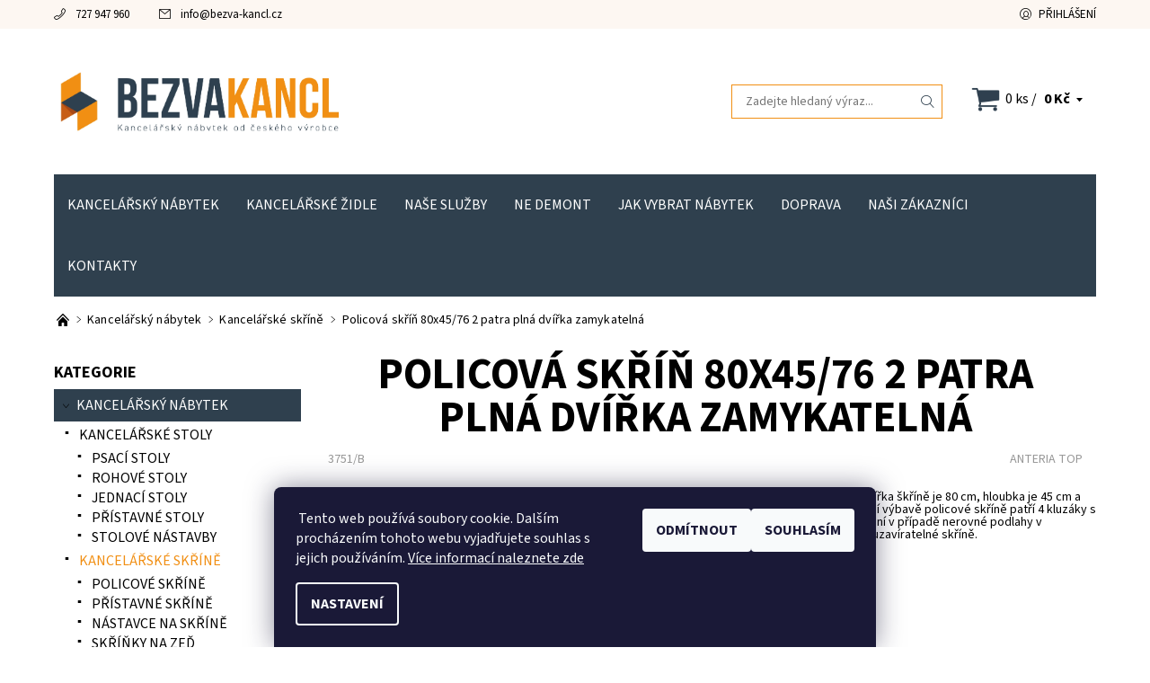

--- FILE ---
content_type: text/html; charset=utf-8
request_url: https://www.bezva-kancl.cz/policova-skrin-80x45-76-2-patra-plna-dvirka-zamykatelna-2/
body_size: 25958
content:
<!DOCTYPE html>
<html id="css" xml:lang='cs' lang='cs' class="external-fonts-loaded">
    <head>
        <link rel="preconnect" href="https://cdn.myshoptet.com" /><link rel="dns-prefetch" href="https://cdn.myshoptet.com" /><link rel="preload" href="https://cdn.myshoptet.com/prj/dist/master/cms/libs/jquery/jquery-1.11.3.min.js" as="script" />        <script>
dataLayer = [];
dataLayer.push({'shoptet' : {
    "pageId": 1399,
    "pageType": "productDetail",
    "currency": "CZK",
    "currencyInfo": {
        "decimalSeparator": ",",
        "exchangeRate": 1,
        "priceDecimalPlaces": 0,
        "symbol": "K\u010d",
        "symbolLeft": 0,
        "thousandSeparator": " "
    },
    "language": "cs",
    "projectId": 48023,
    "product": {
        "id": 3751,
        "guid": "de29f5da-a903-11ec-ae11-0cc47a6b4bcc",
        "hasVariants": true,
        "codes": [
            {
                "code": "3751\/B"
            },
            {
                "code": "3751\/BUK"
            },
            {
                "code": "3751\/ED"
            },
            {
                "code": "3751\/JAV"
            },
            {
                "code": "3751\/OL"
            },
            {
                "code": "3751\/T"
            },
            {
                "code": "3751\/DUB"
            }
        ],
        "name": "Policov\u00e1 sk\u0159\u00ed\u0148 80x45\/76 2 patra pln\u00e1 dv\u00ed\u0159ka zamykateln\u00e1",
        "appendix": "",
        "weight": 0,
        "manufacturer": "ANTERIA TOP",
        "manufacturerGuid": "1EF533216FD76DFCBBA7DA0BA3DED3EE",
        "currentCategory": "Kancel\u00e1\u0159sk\u00fd n\u00e1bytek | Kancel\u00e1\u0159sk\u00e9 sk\u0159\u00edn\u011b",
        "currentCategoryGuid": "494269a1-a8fc-11ec-bb72-0cc47a6c92bc",
        "defaultCategory": "Kancel\u00e1\u0159sk\u00fd n\u00e1bytek | Kancel\u00e1\u0159sk\u00e9 sk\u0159\u00edn\u011b",
        "defaultCategoryGuid": "494269a1-a8fc-11ec-bb72-0cc47a6c92bc",
        "currency": "CZK",
        "priceWithVat": 4432
    },
    "stocks": [
        {
            "id": "ext",
            "title": "Sklad",
            "isDeliveryPoint": 0,
            "visibleOnEshop": 1
        }
    ],
    "cartInfo": {
        "id": null,
        "freeShipping": false,
        "freeShippingFrom": 12000,
        "leftToFreeGift": {
            "formattedPrice": "0 K\u010d",
            "priceLeft": 0
        },
        "freeGift": false,
        "leftToFreeShipping": {
            "priceLeft": 12000,
            "dependOnRegion": 0,
            "formattedPrice": "12 000 K\u010d"
        },
        "discountCoupon": [],
        "getNoBillingShippingPrice": {
            "withoutVat": 0,
            "vat": 0,
            "withVat": 0
        },
        "cartItems": [],
        "taxMode": "ORDINARY"
    },
    "cart": [],
    "customer": {
        "priceRatio": 1,
        "priceListId": 1,
        "groupId": null,
        "registered": false,
        "mainAccount": false
    }
}});
dataLayer.push({'cookie_consent' : {
    "marketing": "denied",
    "analytics": "denied"
}});
document.addEventListener('DOMContentLoaded', function() {
    shoptet.consent.onAccept(function(agreements) {
        if (agreements.length == 0) {
            return;
        }
        dataLayer.push({
            'cookie_consent' : {
                'marketing' : (agreements.includes(shoptet.config.cookiesConsentOptPersonalisation)
                    ? 'granted' : 'denied'),
                'analytics': (agreements.includes(shoptet.config.cookiesConsentOptAnalytics)
                    ? 'granted' : 'denied')
            },
            'event': 'cookie_consent'
        });
    });
});
</script>

<!-- Google Tag Manager -->
<script>(function(w,d,s,l,i){w[l]=w[l]||[];w[l].push({'gtm.start':
new Date().getTime(),event:'gtm.js'});var f=d.getElementsByTagName(s)[0],
j=d.createElement(s),dl=l!='dataLayer'?'&l='+l:'';j.async=true;j.src=
'https://www.googletagmanager.com/gtm.js?id='+i+dl;f.parentNode.insertBefore(j,f);
})(window,document,'script','dataLayer','GTM-KCW654X');</script>
<!-- End Google Tag Manager -->


        <meta http-equiv="content-type" content="text/html; charset=utf-8" />
        <title>Policová skříň 80x45/76 2 patra plná dvířka zamykatelná - Bezva-kancl.cz</title>

        <meta name="viewport" content="width=device-width, initial-scale=1.0" />
        <meta name="format-detection" content="telephone=no" />

        
            <meta property="og:type" content="website"><meta property="og:site_name" content="bezva-kancl.cz"><meta property="og:url" content="https://www.bezva-kancl.cz/policova-skrin-80x45-76-2-patra-plna-dvirka-zamykatelna-2/"><meta property="og:title" content="Policová skříň 80x45/76 2 patra plná dvířka zamykatelná - Bezva-kancl.cz"><meta name="author" content="Bezva-kancl.cz"><meta name="web_author" content="Shoptet.cz"><meta name="dcterms.rightsHolder" content="www.bezva-kancl.cz"><meta name="robots" content="index,follow"><meta property="og:image" content="https://cdn.myshoptet.com/usr/www.bezva-kancl.cz/user/shop/big/3751_policova-skrin-80x45-76-2-patra-plna-dvirka-zamykatelna.jpg?62385705"><meta property="og:description" content="Policová skříň do kanceláře, kvalitní kancelářský nábytek od českého výrobce."><meta name="description" content="Policová skříň do kanceláře, kvalitní kancelářský nábytek od českého výrobce."><meta name="google-site-verification" content="wxih1vAtnwWLxEtkM3oLNKQt7R5qI8bRFrX7ZU4qJUs"><meta property="product:price:amount" content="4432"><meta property="product:price:currency" content="CZK">
        


        
        <noscript>
            <style media="screen">
                #category-filter-hover {
                    display: block !important;
                }
            </style>
        </noscript>
        
    <link href="https://cdn.myshoptet.com/prj/dist/master/cms/templates/frontend_templates/shared/css/font-face/source-sans-3.css" rel="stylesheet"><link href="https://cdn.myshoptet.com/prj/dist/master/shop/dist/font-shoptet-06.css.e6903393d3bd5aa27e58.css" rel="stylesheet">    <script>
    var oldBrowser = false;
    </script>
    <!--[if lt IE 9]>
        <script src="https://cdnjs.cloudflare.com/ajax/libs/html5shiv/3.7.3/html5shiv.js"></script>
        <script>
            var oldBrowser = '<strong>Upozornění!</strong> Používáte zastaralý prohlížeč, který již není podporován. Prosím <a href="https://www.whatismybrowser.com/" target="_blank" rel="nofollow">aktualizujte svůj prohlížeč</a> a zvyšte své UX.';
        </script>
    <![endif]-->

        <style>:root {--color-primary: #2F404E;--color-primary-h: 207;--color-primary-s: 25%;--color-primary-l: 25%;--color-primary-hover: #FDF7F2;--color-primary-hover-h: 27;--color-primary-hover-s: 73%;--color-primary-hover-l: 97%;--color-secondary: #2F404E;--color-secondary-h: 207;--color-secondary-s: 25%;--color-secondary-l: 25%;--color-secondary-hover: #F18F14;--color-secondary-hover-h: 33;--color-secondary-hover-s: 89%;--color-secondary-hover-l: 51%;--color-tertiary: #000000;--color-tertiary-h: 0;--color-tertiary-s: 0%;--color-tertiary-l: 0%;--color-tertiary-hover: #000000;--color-tertiary-hover-h: 0;--color-tertiary-hover-s: 0%;--color-tertiary-hover-l: 0%;--color-header-background: #ffffff;--template-font: "Source Sans 3";--template-headings-font: "Source Sans 3";--header-background-url: none;--cookies-notice-background: #1A1937;--cookies-notice-color: #F8FAFB;--cookies-notice-button-hover: #f5f5f5;--cookies-notice-link-hover: #27263f;--templates-update-management-preview-mode-content: "Náhled aktualizací šablony je aktivní pro váš prohlížeč."}</style>

        <style>:root {--logo-x-position: 10px;--logo-y-position: 10px;--front-image-x-position: 0px;--front-image-y-position: 0px;}</style>

        <link href="https://cdn.myshoptet.com/prj/dist/master/shop/dist/main-06.css.864c5a6d54b488b8ad20.css" rel="stylesheet" media="screen" />

        <link rel="stylesheet" href="https://cdn.myshoptet.com/prj/dist/master/cms/templates/frontend_templates/_/css/print.css" media="print" />
                            <link rel="shortcut icon" href="/favicon.ico" type="image/x-icon" />
                                    <link rel="canonical" href="https://www.bezva-kancl.cz/policova-skrin-80x45-76-2-patra-plna-dvirka-zamykatelna-2/" />
        
        
        
        
                
                    
                <script>var shoptet = shoptet || {};shoptet.abilities = {"about":{"generation":2,"id":"06"},"config":{"category":{"product":{"image_size":"detail_alt_1"}},"navigation_breakpoint":991,"number_of_active_related_products":2,"product_slider":{"autoplay":false,"autoplay_speed":3000,"loop":true,"navigation":true,"pagination":true,"shadow_size":0}},"elements":{"recapitulation_in_checkout":true},"feature":{"directional_thumbnails":false,"extended_ajax_cart":false,"extended_search_whisperer":false,"fixed_header":false,"images_in_menu":false,"product_slider":false,"simple_ajax_cart":true,"smart_labels":false,"tabs_accordion":false,"tabs_responsive":false,"top_navigation_menu":false,"user_action_fullscreen":false}};shoptet.design = {"template":{"name":"Soul","colorVariant":"06-three"},"layout":{"homepage":"catalog3","subPage":"catalog3","productDetail":"catalog3"},"colorScheme":{"conversionColor":"#2F404E","conversionColorHover":"#F18F14","color1":"#2F404E","color2":"#FDF7F2","color3":"#000000","color4":"#000000"},"fonts":{"heading":"Source Sans 3","text":"Source Sans 3"},"header":{"backgroundImage":null,"image":null,"logo":"https:\/\/www.bezva-kancl.czuser\/logos\/n__vrh_bez_n__zvu-3.png","color":"#ffffff"},"background":{"enabled":false,"color":null,"image":null}};shoptet.config = {};shoptet.events = {};shoptet.runtime = {};shoptet.content = shoptet.content || {};shoptet.updates = {};shoptet.messages = [];shoptet.messages['lightboxImg'] = "Obrázek";shoptet.messages['lightboxOf'] = "z";shoptet.messages['more'] = "Více";shoptet.messages['cancel'] = "Zrušit";shoptet.messages['removedItem'] = "Položka byla odstraněna z košíku.";shoptet.messages['discountCouponWarning'] = "Zapomněli jste uplatnit slevový kupón. Pro pokračování jej uplatněte pomocí tlačítka vedle vstupního pole, nebo jej smažte.";shoptet.messages['charsNeeded'] = "Prosím, použijte minimálně 3 znaky!";shoptet.messages['invalidCompanyId'] = "Neplané IČ, povoleny jsou pouze číslice";shoptet.messages['needHelp'] = "Potřebujete pomoc?";shoptet.messages['showContacts'] = "Zobrazit kontakty";shoptet.messages['hideContacts'] = "Skrýt kontakty";shoptet.messages['ajaxError'] = "Došlo k chybě; obnovte prosím stránku a zkuste to znovu.";shoptet.messages['variantWarning'] = "Zvolte prosím variantu produktu.";shoptet.messages['chooseVariant'] = "Zvolte variantu";shoptet.messages['unavailableVariant'] = "Tato varianta není dostupná a není možné ji objednat.";shoptet.messages['withVat'] = "včetně DPH";shoptet.messages['withoutVat'] = "bez DPH";shoptet.messages['toCart'] = "Do košíku";shoptet.messages['emptyCart'] = "Prázdný košík";shoptet.messages['change'] = "Změnit";shoptet.messages['chosenBranch'] = "Zvolená pobočka";shoptet.messages['validatorRequired'] = "Povinné pole";shoptet.messages['validatorEmail'] = "Prosím vložte platnou e-mailovou adresu";shoptet.messages['validatorUrl'] = "Prosím vložte platnou URL adresu";shoptet.messages['validatorDate'] = "Prosím vložte platné datum";shoptet.messages['validatorNumber'] = "Vložte číslo";shoptet.messages['validatorDigits'] = "Prosím vložte pouze číslice";shoptet.messages['validatorCheckbox'] = "Zadejte prosím všechna povinná pole";shoptet.messages['validatorConsent'] = "Bez souhlasu nelze odeslat.";shoptet.messages['validatorPassword'] = "Hesla se neshodují";shoptet.messages['validatorInvalidPhoneNumber'] = "Vyplňte prosím platné telefonní číslo bez předvolby.";shoptet.messages['validatorInvalidPhoneNumberSuggestedRegion'] = "Neplatné číslo — navržený region: %1";shoptet.messages['validatorInvalidCompanyId'] = "Neplatné IČ, musí být ve tvaru jako %1";shoptet.messages['validatorFullName'] = "Nezapomněli jste příjmení?";shoptet.messages['validatorHouseNumber'] = "Prosím zadejte správné číslo domu";shoptet.messages['validatorZipCode'] = "Zadané PSČ neodpovídá zvolené zemi";shoptet.messages['validatorShortPhoneNumber'] = "Telefonní číslo musí mít min. 8 znaků";shoptet.messages['choose-personal-collection'] = "Prosím vyberte místo doručení u osobního odběru, není zvoleno.";shoptet.messages['choose-external-shipping'] = "Upřesněte prosím vybraný způsob dopravy";shoptet.messages['choose-ceska-posta'] = "Pobočka České Pošty není určena, zvolte prosím některou";shoptet.messages['choose-hupostPostaPont'] = "Pobočka Maďarské pošty není vybrána, zvolte prosím nějakou";shoptet.messages['choose-postSk'] = "Pobočka Slovenské pošty není zvolena, vyberte prosím některou";shoptet.messages['choose-ulozenka'] = "Pobočka Uloženky nebyla zvolena, prosím vyberte některou";shoptet.messages['choose-zasilkovna'] = "Pobočka Zásilkovny nebyla zvolena, prosím vyberte některou";shoptet.messages['choose-ppl-cz'] = "Pobočka PPL ParcelShop nebyla vybrána, vyberte prosím jednu";shoptet.messages['choose-glsCz'] = "Pobočka GLS ParcelShop nebyla zvolena, prosím vyberte některou";shoptet.messages['choose-dpd-cz'] = "Ani jedna z poboček služby DPD Parcel Shop nebyla zvolená, prosím vyberte si jednu z možností.";shoptet.messages['watchdogType'] = "Je zapotřebí vybrat jednu z možností u sledování produktu.";shoptet.messages['watchdog-consent-required'] = "Musíte zaškrtnout všechny povinné souhlasy";shoptet.messages['watchdogEmailEmpty'] = "Prosím vyplňte e-mail";shoptet.messages['privacyPolicy'] = 'Musíte souhlasit s ochranou osobních údajů';shoptet.messages['amountChanged'] = '(množství bylo změněno)';shoptet.messages['unavailableCombination'] = 'Není k dispozici v této kombinaci';shoptet.messages['specifyShippingMethod'] = 'Upřesněte dopravu';shoptet.messages['PIScountryOptionMoreBanks'] = 'Možnost platby z %1 bank';shoptet.messages['PIScountryOptionOneBank'] = 'Možnost platby z 1 banky';shoptet.messages['PIScurrencyInfoCZK'] = 'V měně CZK lze zaplatit pouze prostřednictvím českých bank.';shoptet.messages['PIScurrencyInfoHUF'] = 'V měně HUF lze zaplatit pouze prostřednictvím maďarských bank.';shoptet.messages['validatorVatIdWaiting'] = "Ověřujeme";shoptet.messages['validatorVatIdValid'] = "Ověřeno";shoptet.messages['validatorVatIdInvalid'] = "DIČ se nepodařilo ověřit, i přesto můžete objednávku dokončit";shoptet.messages['validatorVatIdInvalidOrderForbid'] = "Zadané DIČ nelze nyní ověřit, protože služba ověřování je dočasně nedostupná. Zkuste opakovat zadání později, nebo DIČ vymažte s vaši objednávku dokončete v režimu OSS. Případně kontaktujte prodejce.";shoptet.messages['validatorVatIdInvalidOssRegime'] = "Zadané DIČ nemůže být ověřeno, protože služba ověřování je dočasně nedostupná. Vaše objednávka bude dokončena v režimu OSS. Případně kontaktujte prodejce.";shoptet.messages['previous'] = "Předchozí";shoptet.messages['next'] = "Následující";shoptet.messages['close'] = "Zavřít";shoptet.messages['imageWithoutAlt'] = "Tento obrázek nemá popisek";shoptet.messages['newQuantity'] = "Nové množství:";shoptet.messages['currentQuantity'] = "Aktuální množství:";shoptet.messages['quantityRange'] = "Prosím vložte číslo v rozmezí %1 a %2";shoptet.messages['skipped'] = "Přeskočeno";shoptet.messages.validator = {};shoptet.messages.validator.nameRequired = "Zadejte jméno a příjmení.";shoptet.messages.validator.emailRequired = "Zadejte e-mailovou adresu (např. jan.novak@example.com).";shoptet.messages.validator.phoneRequired = "Zadejte telefonní číslo.";shoptet.messages.validator.messageRequired = "Napište komentář.";shoptet.messages.validator.descriptionRequired = shoptet.messages.validator.messageRequired;shoptet.messages.validator.captchaRequired = "Vyplňte bezpečnostní kontrolu.";shoptet.messages.validator.consentsRequired = "Potvrďte svůj souhlas.";shoptet.messages.validator.scoreRequired = "Zadejte počet hvězdiček.";shoptet.messages.validator.passwordRequired = "Zadejte heslo, které bude obsahovat min. 4 znaky.";shoptet.messages.validator.passwordAgainRequired = shoptet.messages.validator.passwordRequired;shoptet.messages.validator.currentPasswordRequired = shoptet.messages.validator.passwordRequired;shoptet.messages.validator.birthdateRequired = "Zadejte datum narození.";shoptet.messages.validator.billFullNameRequired = "Zadejte jméno a příjmení.";shoptet.messages.validator.deliveryFullNameRequired = shoptet.messages.validator.billFullNameRequired;shoptet.messages.validator.billStreetRequired = "Zadejte název ulice.";shoptet.messages.validator.deliveryStreetRequired = shoptet.messages.validator.billStreetRequired;shoptet.messages.validator.billHouseNumberRequired = "Zadejte číslo domu.";shoptet.messages.validator.deliveryHouseNumberRequired = shoptet.messages.validator.billHouseNumberRequired;shoptet.messages.validator.billZipRequired = "Zadejte PSČ.";shoptet.messages.validator.deliveryZipRequired = shoptet.messages.validator.billZipRequired;shoptet.messages.validator.billCityRequired = "Zadejte název města.";shoptet.messages.validator.deliveryCityRequired = shoptet.messages.validator.billCityRequired;shoptet.messages.validator.companyIdRequired = "Zadejte IČ.";shoptet.messages.validator.vatIdRequired = "Zadejte DIČ.";shoptet.messages.validator.billCompanyRequired = "Zadejte název společnosti.";shoptet.messages['loading'] = "Načítám…";shoptet.messages['stillLoading'] = "Stále načítám…";shoptet.messages['loadingFailed'] = "Načtení se nezdařilo. Zkuste to znovu.";shoptet.messages['productsSorted'] = "Produkty seřazeny.";shoptet.messages['formLoadingFailed'] = "Formulář se nepodařilo načíst. Zkuste to prosím znovu.";shoptet.messages.moreInfo = "Více informací";shoptet.config.showAdvancedOrder = true;shoptet.config.orderingProcess = {active: false,step: false};shoptet.config.documentsRounding = '3';shoptet.config.documentPriceDecimalPlaces = '0';shoptet.config.thousandSeparator = ' ';shoptet.config.decSeparator = ',';shoptet.config.decPlaces = '0';shoptet.config.decPlacesSystemDefault = '2';shoptet.config.currencySymbol = 'Kč';shoptet.config.currencySymbolLeft = '0';shoptet.config.defaultVatIncluded = 0;shoptet.config.defaultProductMaxAmount = 9999;shoptet.config.inStockAvailabilityId = -1;shoptet.config.defaultProductMaxAmount = 9999;shoptet.config.inStockAvailabilityId = -1;shoptet.config.cartActionUrl = '/action/Cart';shoptet.config.advancedOrderUrl = '/action/Cart/GetExtendedOrder/';shoptet.config.cartContentUrl = '/action/Cart/GetCartContent/';shoptet.config.stockAmountUrl = '/action/ProductStockAmount/';shoptet.config.addToCartUrl = '/action/Cart/addCartItem/';shoptet.config.removeFromCartUrl = '/action/Cart/deleteCartItem/';shoptet.config.updateCartUrl = '/action/Cart/setCartItemAmount/';shoptet.config.addDiscountCouponUrl = '/action/Cart/addDiscountCoupon/';shoptet.config.setSelectedGiftUrl = '/action/Cart/setSelectedGift/';shoptet.config.rateProduct = '/action/ProductDetail/RateProduct/';shoptet.config.customerDataUrl = '/action/OrderingProcess/step2CustomerAjax/';shoptet.config.registerUrl = '/registrace/';shoptet.config.agreementCookieName = 'site-agreement';shoptet.config.cookiesConsentUrl = '/action/CustomerCookieConsent/';shoptet.config.cookiesConsentIsActive = 1;shoptet.config.cookiesConsentOptAnalytics = 'analytics';shoptet.config.cookiesConsentOptPersonalisation = 'personalisation';shoptet.config.cookiesConsentOptNone = 'none';shoptet.config.cookiesConsentRefuseDuration = 7;shoptet.config.cookiesConsentName = 'CookiesConsent';shoptet.config.agreementCookieExpire = 0;shoptet.config.cookiesConsentSettingsUrl = '/cookies-settings/';shoptet.config.fonts = {"google":{"attributes":"400,700,900:latin-ext","families":["Source Sans 3"],"urls":["https:\/\/cdn.myshoptet.com\/prj\/dist\/master\/cms\/templates\/frontend_templates\/shared\/css\/font-face\/source-sans-3.css"]},"custom":{"families":["shoptet"],"urls":["https:\/\/cdn.myshoptet.com\/prj\/dist\/master\/shop\/dist\/font-shoptet-06.css.e6903393d3bd5aa27e58.css"]}};shoptet.config.mobileHeaderVersion = '1';shoptet.config.fbCAPIEnabled = false;shoptet.config.fbPixelEnabled = false;shoptet.config.fbCAPIUrl = '/action/FacebookCAPI/';shoptet.content.regexp = /strana-[0-9]+[\/]/g;shoptet.content.colorboxHeader = '<div class="colorbox-html-content">';shoptet.content.colorboxFooter = '</div>';shoptet.customer = {};shoptet.csrf = shoptet.csrf || {};shoptet.csrf.token = 'csrf_A7G6ajHNc83ec3d34b70240d';shoptet.csrf.invalidTokenModal = '<div><h2>Přihlaste se prosím znovu</h2><p>Omlouváme se, ale Váš CSRF token pravděpodobně vypršel. Abychom mohli udržet Vaši bezpečnost na co největší úrovni potřebujeme, abyste se znovu přihlásili.</p><p>Děkujeme za pochopení.</p><div><a href="/login/?backTo=%2Fpolicova-skrin-80x45-76-2-patra-plna-dvirka-zamykatelna-2%2F">Přihlášení</a></div></div> ';shoptet.csrf.formsSelector = 'csrf-enabled';shoptet.csrf.submitListener = true;shoptet.csrf.validateURL = '/action/ValidateCSRFToken/Index/';shoptet.csrf.refreshURL = '/action/RefreshCSRFTokenNew/Index/';shoptet.csrf.enabled = true;shoptet.config.googleAnalytics ||= {};shoptet.config.googleAnalytics.isGa4Enabled = true;shoptet.config.googleAnalytics.route ||= {};shoptet.config.googleAnalytics.route.ua = "UA";shoptet.config.googleAnalytics.route.ga4 = "GA4";shoptet.config.ums_a11y_category_page = true;shoptet.config.discussion_rating_forms = false;shoptet.config.ums_forms_redesign = false;shoptet.config.showPriceWithoutVat = '';shoptet.config.ums_a11y_login = false;</script>
        <script src="https://cdn.myshoptet.com/prj/dist/master/cms/libs/googleDataLayerHelper/dataLayerHelper.js"></script><script src="https://cdn.myshoptet.com/prj/dist/master/cms/libs/jquery/jquery-1.11.3.min.js"></script><script src="https://cdn.myshoptet.com/prj/dist/master/cms/libs/jquery/jquery-migrate-1.4.1.min.js"></script><script src="https://cdn.myshoptet.com/prj/dist/master/cms/libs/jquery/jquery-ui-1.8.24.min.js"></script>
    <script src="https://cdn.myshoptet.com/prj/dist/master/shop/dist/main-06.js.8c5f4d13342fcf9a0c71.js"></script>
<script src="https://cdn.myshoptet.com/prj/dist/master/shop/dist/shared-2g.js.aa13ef3ecca51cd89ec5.js"></script><script src="https://cdn.myshoptet.com/prj/dist/master/cms/libs/jqueryui/i18n/datepicker-cs.js"></script><script>if (window.self !== window.top) {const script = document.createElement('script');script.type = 'module';script.src = "https://cdn.myshoptet.com/prj/dist/master/shop/dist/editorPreview.js.e7168e827271d1c16a1d.js";document.body.appendChild(script);}</script>        <script>
            jQuery.extend(jQuery.cybergenicsFormValidator.messages, {
                required: "Povinné pole",
                email: "Prosím vložte platnou e-mailovou adresu",
                url: "Prosím vložte platnou URL adresu",
                date: "Prosím vložte platné datum",
                number: "Vložte číslo",
                digits: "Prosím vložte pouze číslice",
                checkbox: "Zadejte prosím všechna povinná pole",
                validatorConsent: "Bez souhlasu nelze odeslat.",
                password: "Hesla se neshodují",
                invalidPhoneNumber: "Vyplňte prosím platné telefonní číslo bez předvolby.",
                invalidCompanyId: 'Nevalidní IČ, musí mít přesně 8 čísel (před kratší IČ lze dát nuly)',
                fullName: "Nezapomněli jste příjmení?",
                zipCode: "Zadané PSČ neodpovídá zvolené zemi",
                houseNumber: "Prosím zadejte správné číslo domu",
                shortPhoneNumber: "Telefonní číslo musí mít min. 8 znaků",
                privacyPolicy: "Musíte souhlasit s ochranou osobních údajů"
            });
        </script>
                                    
                
        
        <!-- User include -->
                <!-- project html code header -->
<!--<link type="text/css" rel="stylesheet" href="https://www.bezva-kancl.cz/user/documents/assets/style.css"/>-->
<link type="text/css" rel="stylesheet" href="https://www.bezva-kancl.cz/user/documents/upload/assets/style.css"/>
<style>
#footer #newsletter {
  display: none !important;
}
#menu>ul>li:hover {
    background-color: #f18f14;
}
.categories ul li a:hover,.categories>ul>li.active>a,.categories>ul>li>ul>li.active>a,.categories>ul>li>ul>li>ul>li.active>a,.navigation .menu-element-submenu a:hover {
    color: #f18f14;
}
.navigation>li:hover{background-color:#F18F14;}
.obrazek2 {
  margin-top: 20px !important;
}
.close:hover,.close33:hover {
  text-decoration: underline !important;
}
.box33 h2 {
  color: #96C01E !important;
  font-weight: bold !important;
  margin-bottom: 20px !important;
  margin-top: 20px !important;
  text-align: center !important;
  font-size: 2.6125rem !important;
}
.box33 p {
 line-height: 22px !important;
  font-size: 14px !important;
  width: 90% !important;
  margin: auto !important;
  text-align: justify !important;
}
.box33 form {
  margin-top: 10px !important;
}
.uz-odchazite form .large-7 {
  padding-right: 20px !important;
}
.box33 #n-email {
  height: 34px !important;
}
.popup3 {
    display: none;
    position: fixed;
    z-index: 1000;
    width: 100%;
    height: 100%;
    top: 0;
    left: 0;
    background-color: rgba(0, 0, 0, 0.5);
}

.box33 {
    position: absolute;
    padding: 10px;
    top: 50%;
    left: 50%;
    transform: translate(-50%, -50%);
    color: #fff;
    background-color: #FBFDFC !important;
}

h2, .box p {
  margin: 0 20px;
}


.popup { position: fixed; background: rgba(0,0,0,0.60); left: 0px; right: 0px; bottom: 0px; top: 0px; z-index: 999; display: none; }
.popup-inner {padding: 10px; text-align: center; border-radius: 4px; -moz-border-radius: 4px; border-radius: 4px; width: 60%; position: relative; display: table; margin: auto; top: 40px; box-sizing: border-box; max-width: 100%; }
.box33 .close33, .popup .close { cursor: pointer; height: 34px; width: 34px; position: absolute; right: 10px; top: 10px; color: #000; font-size: 30px; font-family: monospace; font-weight: 300; }

 @media only screen and (max-width:768px) {
       .popup-inner  {width: 90% !important}

.box33 h2 {
    font-size: 1.612rem !important;
}   }
</style>


<link rel="stylesheet" href="https://use.fontawesome.com/releases/v5.8.2/css/all.css" integrity="sha384-oS3vJWv+0UjzBfQzYUhtDYW+Pj2yciDJxpsK1OYPAYjqT085Qq/1cq5FLXAZQ7Ay" crossorigin="anonymous">
<style>
.category-name.active .expanded{color:#fff; text-decoration:underline;}
.panel-element-submenu .active>a {
    color: #2F404E;
}
.header-cart-pieces {
    background: url("https://www.bezva-kancl.cz/user/documents/upload/107374959_321522412208957_4635361238566237202_n (1)-2.png") no-repeat;
        padding: 8px 5px 8px 40px;
    background-size: 40px;
}
.header-cart-wrap:hover .header-cart-pieces{background: url0("https://www.bezva-kancl.cz/user/documents/upload/107374959_321522412208957_4635361238566237202_n (1)-2.png") no-repeat; }
.category-name {
    background: #2F404E;
    padding: 10px;
}
.category-name a{color:#fff;}
#categories {
    margin-bottom: 1.25rem;
    padding: 1.4375rem 0;
    overflow: hidden;
border:none;
}
#categories a{font-size: 1rem; text-transform:uppercase;}
.box h3 {
    font-size: 18px;
}
li.first-line {
    display: none !important;
}

.subcategories-single {
    display: flex;
    text-transform: uppercase;
    position: relative;
    border-radius: 5px;
    border: solid 2px #2f404e;
    box-sizing: border-box;
    padding: 5px;
    margin: 5px;
    font-weight: 600;
}

.subcategories-single:before {
display:none;
}
</style>


        <!-- /User include -->
                                <!-- Global site tag (gtag.js) - Google Analytics -->
    <script async src="https://www.googletagmanager.com/gtag/js?id=G-3315N86KD2"></script>
    <script>
        
        window.dataLayer = window.dataLayer || [];
        function gtag(){dataLayer.push(arguments);}
        

                    console.debug('default consent data');

            gtag('consent', 'default', {"ad_storage":"denied","analytics_storage":"denied","ad_user_data":"denied","ad_personalization":"denied","wait_for_update":500});
            dataLayer.push({
                'event': 'default_consent'
            });
        
        gtag('js', new Date());

                gtag('config', 'UA-17372297-1', { 'groups': "UA" });
        
                gtag('config', 'G-3315N86KD2', {"groups":"GA4","send_page_view":false,"content_group":"productDetail","currency":"CZK","page_language":"cs"});
        
                gtag('config', 'AW-1020337623', {"allow_enhanced_conversions":true});
        
        
        
        
        
                    gtag('event', 'page_view', {"send_to":"GA4","page_language":"cs","content_group":"productDetail","currency":"CZK"});
        
                gtag('set', 'currency', 'CZK');

        gtag('event', 'view_item', {
            "send_to": "UA",
            "items": [
                {
                    "id": "3751\/B",
                    "name": "Policov\u00e1 sk\u0159\u00ed\u0148 80x45\/76 2 patra pln\u00e1 dv\u00ed\u0159ka zamykateln\u00e1",
                    "category": "Kancel\u00e1\u0159sk\u00fd n\u00e1bytek \/ Kancel\u00e1\u0159sk\u00e9 sk\u0159\u00edn\u011b",
                                        "brand": "ANTERIA TOP",
                                                            "variant": "DEKOR: B\u00edl\u00e1",
                                        "price": 3663
                }
            ]
        });
        
        
        
        
        
                    gtag('event', 'view_item', {"send_to":"GA4","page_language":"cs","content_group":"productDetail","value":3663,"currency":"CZK","items":[{"item_id":"3751\/B","item_name":"Policov\u00e1 sk\u0159\u00ed\u0148 80x45\/76 2 patra pln\u00e1 dv\u00ed\u0159ka zamykateln\u00e1","item_brand":"ANTERIA TOP","item_category":"Kancel\u00e1\u0159sk\u00fd n\u00e1bytek","item_category2":"Kancel\u00e1\u0159sk\u00e9 sk\u0159\u00edn\u011b","item_variant":"3751\/B~DEKOR: B\u00edl\u00e1","price":3663,"quantity":1,"index":0}]});
        
        
        
        
        
        
        
        document.addEventListener('DOMContentLoaded', function() {
            if (typeof shoptet.tracking !== 'undefined') {
                for (var id in shoptet.tracking.bannersList) {
                    gtag('event', 'view_promotion', {
                        "send_to": "UA",
                        "promotions": [
                            {
                                "id": shoptet.tracking.bannersList[id].id,
                                "name": shoptet.tracking.bannersList[id].name,
                                "position": shoptet.tracking.bannersList[id].position
                            }
                        ]
                    });
                }
            }

            shoptet.consent.onAccept(function(agreements) {
                if (agreements.length !== 0) {
                    console.debug('gtag consent accept');
                    var gtagConsentPayload =  {
                        'ad_storage': agreements.includes(shoptet.config.cookiesConsentOptPersonalisation)
                            ? 'granted' : 'denied',
                        'analytics_storage': agreements.includes(shoptet.config.cookiesConsentOptAnalytics)
                            ? 'granted' : 'denied',
                                                                                                'ad_user_data': agreements.includes(shoptet.config.cookiesConsentOptPersonalisation)
                            ? 'granted' : 'denied',
                        'ad_personalization': agreements.includes(shoptet.config.cookiesConsentOptPersonalisation)
                            ? 'granted' : 'denied',
                        };
                    console.debug('update consent data', gtagConsentPayload);
                    gtag('consent', 'update', gtagConsentPayload);
                    dataLayer.push(
                        { 'event': 'update_consent' }
                    );
                }
            });
        });
    </script>

                
                                                    </head>
    <body class="desktop id-1399 in-kancelarske-skrine-2 template-06 type-product type-detail page-detail ajax-add-to-cart">
        <div id="fb-root"></div>
        <script>
            window.fbAsyncInit = function() {
                FB.init({
//                    appId            : 'your-app-id',
                    autoLogAppEvents : true,
                    xfbml            : true,
                    version          : 'v19.0'
                });
            };
        </script>
        <script async defer crossorigin="anonymous" src="https://connect.facebook.net/cs_CZ/sdk.js"></script>
<!-- Google Tag Manager (noscript) -->
<noscript><iframe src="https://www.googletagmanager.com/ns.html?id=GTM-KCW654X"
height="0" width="0" style="display:none;visibility:hidden"></iframe></noscript>
<!-- End Google Tag Manager (noscript) -->

<div id="main-wrapper"><div id="main-wrapper-in"><header id="header"><div class="header-info-wrap">
    <div class="row">
                                    
                <ul class="header-contacts list-inline large-6 medium-6 small-12 columns">
                                                                                                            <li class="header-phone menu-element-link icon-phone-before">
                            <a href="tel:727947960" title="Telefon">727 947 960</a>
                        </li>
                                                                <li class="header-email menu-element-link icon-mail-before">
                                                            <a href="mailto:info&#64;bezva-kancl.cz">info<!---->&#64;<!---->bezva-kancl.cz</a>
                                                    </li>
                                    </ul><ul class="currency-switcher large-6 medium-6 small-6 columns text-right list-inline">
            
                                                            
            
                                <li id="top-links">
                                             <ul class="responsive-mobile-hidden box-account-links list-inline"><li class="menu-element-link icon-login-before"><a class="icon-account-login" href="/login/?backTo=%2Fpolicova-skrin-80x45-76-2-patra-plna-dvirka-zamykatelna-2%2F" title="Přihlášení" data-testid="signin" rel="nofollow">Přihlášení</a></li></ul>
                </li>
            
        </ul>
    </div>
</div>

<div class="row">
    <div class="columns">
        <div class="header-in-wrap valign-middle-block large-12 medium-12 small-12">
            
                                                <div class="large-6 medium-6 small-12 columns">
                                                             <a href="/" id="logo" class="clearfix" title="Bezva-kancl.cz" data-testid="linkWebsiteLogo"><img src="https://cdn.myshoptet.com/usr/www.bezva-kancl.cz/user/logos/n__vrh_bez_n__zvu-3.png" alt="Bezva-kancl.cz" /></a>
                </div><ul class="header-in large-6 medium-6 small-12 columns text-right list-inline valign-top-inline">
                
                                        <li class="header-seachform-wrap" itemscope itemtype="https://schema.org/WebSite">
                        <meta itemprop="headline" content="Kancelářské skříně"/>
<meta itemprop="url" content="https://www.bezva-kancl.cz"/>
        <meta itemprop="text" content="Policová skříň do kanceláře, kvalitní kancelářský nábytek od českého výrobce."/>

                        <form class="search-whisperer-wrap search-whisperer-wrap-v1" action="/action/ProductSearch/prepareString/" method="post" itemprop="potentialAction" itemscope itemtype="https://schema.org/SearchAction" data-testid="searchForm">
                            <fieldset>
                                <meta itemprop="target" content="https://www.bezva-kancl.cz/vyhledavani/?string={string}"/>
                                <input type="hidden" name="language" value="cs" />
                                <input type="search" name="string" itemprop="query-input" class="query-input s-word" placeholder="Zadejte hledaný výraz..." autocomplete="off" data-testid="searchInput" /><button type="submit" class="search-submit icon-magnifier-after" value="Hledat" data-testid="searchBtn"></button>
                                <div class="search-whisperer-container-js"></div>
                                <div class="search-notice large-12 medium-12 small-12" data-testid="searchMsg">Prosím, použijte minimálně 3 znaky!</div>
                            </fieldset>
                        </form>
                    </li><li class="header-cart-wrap icon-filled-arrow-down-after menu-element-wrap place-cart-here"><div id="header-cart-wrapper" class="header-cart-wrapper menu-element-wrap">
    <a href="/kosik/" id="header-cart" class="header-cart" data-testid="headerCart" rel="nofollow">
        
        
    <span class="responsive-mobile-visible responsive-all-hidden header-cart-pieces" data-testid="headerCartCount">0 ks / </span>

        <strong class="header-cart-price" data-testid="headerCartPrice">
            0 Kč
        </strong>
    </a>

    <div id="cart-recapitulation" class="cart-recapitulation menu-element-submenu align-right hover-hidden" data-testid="popupCartWidget">
                    <div class="cart-reca-single darken tac" data-testid="cartTitle">
                Váš nákupní košík je prázdný            </div>
            </div>
</div>
</li>
                
            </ul>
            <a href="/login/?backTo=%2Fpolicova-skrin-80x45-76-2-patra-plna-dvirka-zamykatelna-2%2F" class="mobile-login visible-for-small-only icon-login-before" title="Přihlášení" data-testid="signin" rel="nofollow"></a>
        </div>
        
                             <nav id="menu" class="navigation-wrap clearfix"><ul class="navigation list-inline valign-top-inline left"><li class="first-line"><a href="/" id="a-home" class="menu-element-link" data-testid="headerMenuItem">Úvodní stránka</a></li><li class="menu-item-773 valign-top-inline menu-element-wrap">    <span class="icon-arrow-right-before mobile-menu-element-link"></span>
<a href="/kancelarsky-nabytek/" class="menu-element-link" data-testid="headerMenuItem">
    Kancelářský nábytek
</a>
                <ul class="menu-element-submenu align-left hover-hidden">
                            <li class="menu-item-1396">
                    <a href="/kancelarske-stoly-10/" class="icon-arrow-right-before" data-image="https://cdn.myshoptet.com/usr/www.bezva-kancl.cz/user/categories/thumb/psaci_stoly-2-1.png">Kancelářské stoly</a>
                </li>
                            <li class="menu-item-1399">
                    <a href="/kancelarske-skrine-2/" class="icon-arrow-right-before" data-image="https://cdn.myshoptet.com/usr/www.bezva-kancl.cz/user/categories/thumb/kancelarske_skirne-1.png">Kancelářské skříně</a>
                </li>
                            <li class="menu-item-1402">
                    <a href="/kancelarske-kontejnery/" class="icon-arrow-right-before" data-image="https://cdn.myshoptet.com/usr/www.bezva-kancl.cz/user/categories/thumb/kancelarske_kontejnery-1.png">Kancelářské kontejnery</a>
                </li>
                            <li class="menu-item-1405">
                    <a href="/prislusentsvi/" class="icon-arrow-right-before" data-image="https://cdn.myshoptet.com/usr/www.bezva-kancl.cz/user/categories/thumb/prislusenstvi_pro_stoly.png">Příslušenství</a>
                </li>
                    </ul>
    </li><li class="menu-item-695 valign-top-inline menu-element-wrap">    <span class="icon-arrow-right-before mobile-menu-element-link"></span>
<a href="/kancelarske-zidle/" class="menu-element-link" data-testid="headerMenuItem">
    Kancelářské židle
</a>
                <ul class="menu-element-submenu align-left hover-hidden">
                            <li class="menu-item-696">
                    <a href="/kancelarske-zidle-2/" class="icon-arrow-right-before">Kancelářské židle</a>
                </li>
                            <li class="menu-item-723">
                    <a href="/konferencni-zidle/" class="icon-arrow-right-before">Konferenční židle</a>
                </li>
                    </ul>
    </li><li class="menu-item-755"><a href="/clanky/nase-sluzby-kdo-jsme-nabytek-anteria/" class="menu-element-link" data-testid="headerMenuItem">
    Naše služby
</a>
</li><li class="menu-item-1452"><a href="/clanky/ne-demont/" class="menu-element-link" data-testid="headerMenuItem">
    NE DEMONT
</a>
</li><li class="menu-item-752"><a href="/clanky/jak-vybrat-nabytek/" class="menu-element-link" data-testid="headerMenuItem">
    Jak vybrat nábytek
</a>
</li><li class="menu-item-704"><a href="/clanky/doprava/" class="menu-element-link" data-testid="headerMenuItem">
    Doprava
</a>
</li><li class="menu-item-707"><a href="/clanky/nasi-zakaznici/" class="menu-element-link" data-testid="headerMenuItem">
    Naši zákazníci
</a>
</li><li class="menu-item-29"><a href="/clanky/kontakty/" class="menu-element-link" data-testid="headerMenuItem">
    Kontakty
</a>
</li></ul><div id="menu-helper-wrapper" class="menu-helper-wrap menu-element-wrap right"><div id="menu-helper" class="menu-helper" data-testid="hamburgerMenu"><span class="menu-helper-line line-1"></span><span class="menu-helper-line line-2"></span><span class="menu-helper-line line-3"></span></div><ul id="menu-helper-box" class="menu-element-submenu align-right hidden-js hover-hidden"></ul></div></nav>
        
        <script>
            $(document).ready(function() {
                checkSearchForm($('.search-whisperer-wrap'), "Prosím, použijte minimálně 3 znaky!");
            });
            var userOptions = {
                carousel : {
                    stepTimer : 8000,
                    fadeTimer : 1000
                }
            };
        </script>
        
    </div>
</div>
</header><div id="main" class="row"><div id="main-in" class="large-12 medium-12 small-12 columns"><div id="main-in-in"><div id="content">    <p id="navigation" class="bread-navigation" itemscope itemtype="https://schema.org/BreadcrumbList">
                                                                                                        <span id="navigation-first" class="icon-arrow-right-after" data-basetitle="Bezva-kancl.cz" itemprop="itemListElement" itemscope itemtype="https://schema.org/ListItem">
                    <a href="/" title="" class="bread-navigation-home-icon" itemprop="item">
                        <span class="icon-home-before"></span><meta itemprop="name" content="Domů" />                    </a>
                    <meta itemprop="position" content="1" />
                </span>
                                                        <span id="navigation-1" class="icon-arrow-right-after" itemprop="itemListElement" itemscope itemtype="https://schema.org/ListItem">
                        <a href="/kancelarsky-nabytek/" title="Kancelářský nábytek" itemprop="item"><span itemprop="name">Kancelářský nábytek</span></a>
                        <meta itemprop="position" content="2" />
                    </span>
                                                        <span id="navigation-2" class="icon-arrow-right-after" itemprop="itemListElement" itemscope itemtype="https://schema.org/ListItem">
                        <a href="/kancelarske-skrine-2/" title="Kancelářské skříně" itemprop="item"><span itemprop="name">Kancelářské skříně</span></a>
                        <meta itemprop="position" content="3" />
                    </span>
                                                                            <span id="navigation-3" itemprop="itemListElement" itemscope itemtype="https://schema.org/ListItem">
                        <meta itemprop="item" content="https://www.bezva-kancl.cz/policova-skrin-80x45-76-2-patra-plna-dvirka-zamykatelna-2/" />
                        <meta itemprop="position" content="4" />
                        <span itemprop="name" data-title="Policová skříň 80x45/76 2 patra plná dvířka zamykatelná">Policová skříň 80x45/76 2 patra plná dvířka zamykatelná</span>
                    </span>
                            </p>
<div class="large-12 medium-12 small-12 left"><main id="content-in" class="large-9 medium-9 small-12 right">


                                                                                                                                                                        

<div itemscope itemtype="https://schema.org/Product" class="p-detail-inner">
    <meta itemprop="url" content="https://www.bezva-kancl.cz/policova-skrin-80x45-76-2-patra-plna-dvirka-zamykatelna-2/" />
    <meta itemprop="image" content="https://cdn.myshoptet.com/usr/www.bezva-kancl.cz/user/shop/big/3751_policova-skrin-80x45-76-2-patra-plna-dvirka-zamykatelna.jpg?62385705" />
            <meta itemprop="description" content="Kancelářská policová skříň, šířka škříně je 80 cm, hloubka je 45 cm a výška skříně 76 cm. K základní výbavě policové skříně patří 4 kluzáky s možností výškového nastavení v případě nerovné podlahy v kanceláři, úchytky v případě uzavíratelné skříně." />
                <span class="js-hidden" itemprop="manufacturer" itemscope itemtype="https://schema.org/Organization">
            <meta itemprop="name" content="ANTERIA TOP" />
        </span>
        <span class="js-hidden" itemprop="brand" itemscope itemtype="https://schema.org/Brand">
            <meta itemprop="name" content="ANTERIA TOP" />
        </span>
                                                                                                                                                                
    
                    
                                                            
    <div id="product-detail-h1" class="product-detail-name-wrap" data-testid="textProductName">

        
        <h1 class="product-detail-name" itemprop="name">Policová skříň 80x45/76 2 patra plná dvířka zamykatelná</h1>

        <div class="product-detail-name-info table-cell-grid">
            <div>
                                    <span class="td-code">
                            <span class="variant-code">3751/B</span>
                    </span>
                            </div>
                        <div class="text-right">
                                    <a href="/znacka/anteria/" title="ANTERIA TOP" data-testid="productCardBrandName">ANTERIA TOP</a>
                                                </div>
        </div>
    </div>

    <form action="/action/Cart/addCartItem/" method="post" class="p-action csrf-enabled" id="product-detail-form" data-testid="formProduct">
        <fieldset>
                        <meta itemprop="category" content="Úvodní stránka &gt; Kancelářský nábytek &gt; Kancelářské skříně &gt; Policová skříň 80x45/76 2 patra plná dvířka zamykatelná" />
            <input type="hidden" name="productId" value="3751" />
                            <input type="hidden" name="priceId" value="11380" />
                        <input type="hidden" name="language" value="cs" />

            <table id="t-product-detail" data-testid="gridProductItem">
                <tbody>
                    <tr>
                        <td id="td-product-images" class="large-6 medium-6 small-12 left breaking-table">

                            
    <div id="product-images">
        
                                                                
        <div class="zoom-small-image large-12 medium-12 small-12 right">
            
                            <img src="https://cdn.myshoptet.com/prj/dist/master/cms/templates/frontend_templates/_/img/magnifier.png" alt="Efekt lupa" class="magnifier" />
                <div class="hidden-js"><a data-gallery="lightbox[gallery]" id="lightbox-gallery" href="https://cdn.myshoptet.com/usr/www.bezva-kancl.cz/user/shop/big/3751_policova-skrin-80x45-76-2-patra-plna-dvirka-zamykatelna.jpg?62385705">
                                        <img src="https://cdn.myshoptet.com/usr/www.bezva-kancl.cz/user/shop/related/3751_policova-skrin-80x45-76-2-patra-plna-dvirka-zamykatelna.jpg?62385705" alt="Policová skříň 80x45/76 2 patra plná dvířka zamykatelná" />
                </a></div>
                        <div style="top: 0px; position: relative;" id="wrap" class="">
                                    <a href="https://cdn.myshoptet.com/usr/www.bezva-kancl.cz/user/shop/big/3751_policova-skrin-80x45-76-2-patra-plna-dvirka-zamykatelna.jpg?62385705" id="gallery-image" data-zoom="position: 'inside', showTitle: false, adjustX:0, adjustY:0" class="cloud-zoom" data-href="https://cdn.myshoptet.com/usr/www.bezva-kancl.cz/user/shop/orig/3751_policova-skrin-80x45-76-2-patra-plna-dvirka-zamykatelna.jpg?62385705" data-testid="mainImage">
                
                                        <img src="https://cdn.myshoptet.com/usr/www.bezva-kancl.cz/user/shop/detail_alt_1/3751_policova-skrin-80x45-76-2-patra-plna-dvirka-zamykatelna.jpg?62385705" alt="Policová skříň 80x45/76 2 patra plná dvířka zamykatelná" class="large-12 medium-12 small-12 left" />

                                    </a>
                            </div>
                    </div>

                                                                                                                <ul class="icon-menu-arrow-wrap show-for-small-only pagination-product-images list-inline list-reset">
                    <li><span class="icon-arrow-left-before icon-menu-arrow icon-menu-arrow-left"></span></li>
                    <li><span class="pagination-product-images-current">1</span> z 8</li>
                    <li><span class="icon-arrow-right-before icon-menu-arrow icon-menu-arrow-right"></span></li>
                </ul>
                <div class="no-print large-12 medium-12 horizontal list-product-images small-12 left tac">
                                            <a href="#" class="icon-arrow-left-before icon-menu-arrow-left" data-direction="prev"></a>
                                        <div class="listing-product-more-images">
                                                                                                                                                                <a href="https://cdn.myshoptet.com/usr/www.bezva-kancl.cz/user/shop/big/3751-1_policova-skrin-80x45-76-2-patra-plna-dvirka-zamykatelna.jpg?62385705" data-gallery="lightbox[gallery]">
                                                                        <img src="https://cdn.myshoptet.com/usr/www.bezva-kancl.cz/user/shop/related/3751-1_policova-skrin-80x45-76-2-patra-plna-dvirka-zamykatelna.jpg?62385705" alt="Policová skříň 80x45/76 2 patra plná dvířka zamykatelná" />
                                </a>
                                                                                                                <a href="https://cdn.myshoptet.com/usr/www.bezva-kancl.cz/user/shop/big/3751-2_policova-skrin-80x45-76-2-patra-plna-dvirka-zamykatelna.jpg?62385706" data-gallery="lightbox[gallery]">
                                                                        <img src="https://cdn.myshoptet.com/usr/www.bezva-kancl.cz/user/shop/related/3751-2_policova-skrin-80x45-76-2-patra-plna-dvirka-zamykatelna.jpg?62385706" alt="Policová skříň 80x45/76 2 patra plná dvířka zamykatelná" />
                                </a>
                                                                                                                <a href="https://cdn.myshoptet.com/usr/www.bezva-kancl.cz/user/shop/big/3751-3_policova-skrin-80x45-76-2-patra-plna-dvirka-zamykatelna.jpg?62385706" data-gallery="lightbox[gallery]">
                                                                        <img src="https://cdn.myshoptet.com/usr/www.bezva-kancl.cz/user/shop/related/3751-3_policova-skrin-80x45-76-2-patra-plna-dvirka-zamykatelna.jpg?62385706" alt="Policová skříň 80x45/76 2 patra plná dvířka zamykatelná" />
                                </a>
                                                                                                                <a href="https://cdn.myshoptet.com/usr/www.bezva-kancl.cz/user/shop/big/3751-4_policova-skrin-80x45-76-2-patra-plna-dvirka-zamykatelna.jpg?62385706" data-gallery="lightbox[gallery]">
                                                                        <img src="https://cdn.myshoptet.com/usr/www.bezva-kancl.cz/user/shop/related/3751-4_policova-skrin-80x45-76-2-patra-plna-dvirka-zamykatelna.jpg?62385706" alt="Policová skříň 80x45/76 2 patra plná dvířka zamykatelná" />
                                </a>
                                                                                                                <a href="https://cdn.myshoptet.com/usr/www.bezva-kancl.cz/user/shop/big/3751-5_policova-skrin-80x45-76-2-patra-plna-dvirka-zamykatelna.jpg?62385706" data-gallery="lightbox[gallery]">
                                                                        <img src="https://cdn.myshoptet.com/usr/www.bezva-kancl.cz/user/shop/related/3751-5_policova-skrin-80x45-76-2-patra-plna-dvirka-zamykatelna.jpg?62385706" alt="Policová skříň 80x45/76 2 patra plná dvířka zamykatelná" />
                                </a>
                                                                                                                <a href="https://cdn.myshoptet.com/usr/www.bezva-kancl.cz/user/shop/big/3751-6_policova-skrin-80x45-76-2-patra-plna-dvirka-zamykatelna.jpg?62385706" data-gallery="lightbox[gallery]">
                                                                        <img src="https://cdn.myshoptet.com/usr/www.bezva-kancl.cz/user/shop/related/3751-6_policova-skrin-80x45-76-2-patra-plna-dvirka-zamykatelna.jpg?62385706" alt="Policová skříň 80x45/76 2 patra plná dvířka zamykatelná" />
                                </a>
                                                                                                                <a href="https://cdn.myshoptet.com/usr/www.bezva-kancl.cz/user/shop/big/3751_policova-skrin-80x45-76-2-patra-plna-dvirka-zamykatelna.png?62385706" data-gallery="lightbox[gallery]">
                                                                        <img src="https://cdn.myshoptet.com/usr/www.bezva-kancl.cz/user/shop/related/3751_policova-skrin-80x45-76-2-patra-plna-dvirka-zamykatelna.png?62385706" alt="Policová skříň 80x45/76 2 patra plná dvířka zamykatelná" />
                                </a>
                                                                        </div>
                                            <a href="#" class="icon-arrow-right-before icon-menu-arrow-right" data-direction="next"></a>
                                    </div>
                    
        
    </div>

                        </td>
                        <td id="td-product-detail" class="vat large-6 medium-6 left breaking-table">
                            
                                                            <div id="short-description" class="product-detail-short-descr" data-testid="productCardShortDescr">
                                    Kancelářská policová skříň, šířka škříně je 80 cm, hloubka je 45 cm a výška skříně 76 cm. K základní výbavě policové skříně patří 4 kluzáky s možností výškového nastavení v případě nerovné podlahy v kanceláři, úchytky v případě uzavíratelné skříně.
                                </div>
                                                        
    <div id="product-detail" class="product-detail-main-info">
        <ul class="list-inline valign-middle-inline"><li class="large-7 medium-7 small-7"><div class="pr-list-prices-wrap large-12 medium-12 small-12"><br /><span class="td-additional-price">                4 432 Kč
    

    včetně DPH</span></div></li><li class="large-5 medium-5 small-5 product-detail-availability"></li></ul>
                            <div class="price-final product-detail-final-price-wrap">
                <strong class="product-detail-final-price" data-testid="productCardPrice">
                    <meta itemprop="productID" content="3751" /><meta itemprop="identifier" content="de29f5da-a903-11ec-ae11-0cc47a6b4bcc" /><span itemprop="offers" itemscope itemtype="https://schema.org/Offer"><meta itemprop="sku" content="3751/BUK" /><link itemprop="availability" href="https://schema.org/InStock" /><meta itemprop="url" content="https://www.bezva-kancl.cz/policova-skrin-80x45-76-2-patra-plna-dvirka-zamykatelna-2/" />        
    <meta itemprop="price" content="4432.00" />
    <meta itemprop="priceCurrency" content="CZK" />
    
    <link itemprop="itemCondition" href="https://schema.org/NewCondition" />

    <meta itemprop="warranty" content="8 let" />
</span><span itemprop="offers" itemscope itemtype="https://schema.org/Offer"><meta itemprop="sku" content="3751/JAV" /><link itemprop="availability" href="https://schema.org/InStock" /><meta itemprop="url" content="https://www.bezva-kancl.cz/policova-skrin-80x45-76-2-patra-plna-dvirka-zamykatelna-2/" />        
    <meta itemprop="price" content="4432.00" />
    <meta itemprop="priceCurrency" content="CZK" />
    
    <link itemprop="itemCondition" href="https://schema.org/NewCondition" />

    <meta itemprop="warranty" content="8 let" />
</span><span itemprop="offers" itemscope itemtype="https://schema.org/Offer"><meta itemprop="sku" content="3751/OL" /><link itemprop="availability" href="https://schema.org/InStock" /><meta itemprop="url" content="https://www.bezva-kancl.cz/policova-skrin-80x45-76-2-patra-plna-dvirka-zamykatelna-2/" />        
    <meta itemprop="price" content="4432.00" />
    <meta itemprop="priceCurrency" content="CZK" />
    
    <link itemprop="itemCondition" href="https://schema.org/NewCondition" />

    <meta itemprop="warranty" content="8 let" />
</span><span itemprop="offers" itemscope itemtype="https://schema.org/Offer"><meta itemprop="sku" content="3751/T" /><link itemprop="availability" href="https://schema.org/InStock" /><meta itemprop="url" content="https://www.bezva-kancl.cz/policova-skrin-80x45-76-2-patra-plna-dvirka-zamykatelna-2/" />        
    <meta itemprop="price" content="4432.00" />
    <meta itemprop="priceCurrency" content="CZK" />
    
    <link itemprop="itemCondition" href="https://schema.org/NewCondition" />

    <meta itemprop="warranty" content="8 let" />
</span><span itemprop="offers" itemscope itemtype="https://schema.org/Offer"><meta itemprop="sku" content="3751/ED" /><link itemprop="availability" href="https://schema.org/InStock" /><meta itemprop="url" content="https://www.bezva-kancl.cz/policova-skrin-80x45-76-2-patra-plna-dvirka-zamykatelna-2/" />        
    <meta itemprop="price" content="4432.00" />
    <meta itemprop="priceCurrency" content="CZK" />
    
    <link itemprop="itemCondition" href="https://schema.org/NewCondition" />

    <meta itemprop="warranty" content="8 let" />
</span><span itemprop="offers" itemscope itemtype="https://schema.org/Offer"><meta itemprop="sku" content="3751/B" /><link itemprop="availability" href="https://schema.org/InStock" /><meta itemprop="url" content="https://www.bezva-kancl.cz/policova-skrin-80x45-76-2-patra-plna-dvirka-zamykatelna-2/" />        
    <meta itemprop="price" content="4432.00" />
    <meta itemprop="priceCurrency" content="CZK" />
    
    <link itemprop="itemCondition" href="https://schema.org/NewCondition" />

    <meta itemprop="warranty" content="8 let" />
</span><span itemprop="offers" itemscope itemtype="https://schema.org/Offer"><meta itemprop="sku" content="3751/DUB" /><link itemprop="availability" href="https://schema.org/InStock" /><meta itemprop="url" content="https://www.bezva-kancl.cz/policova-skrin-80x45-76-2-patra-plna-dvirka-zamykatelna-2/" />        
    <meta itemprop="price" content="4432.00" />
    <meta itemprop="priceCurrency" content="CZK" />
    
    <link itemprop="itemCondition" href="https://schema.org/NewCondition" />

    <meta itemprop="warranty" content="8 let" />
</span>                                    3 663 Kč
        

                    </strong>
            </div>

            <div class="cofidis-wrap">
                
            </div>
        
        
        
        
                            <div class="product-detail-cart add-to-cart clearfix">
                                        
                                            
                </div>
                    
    </div>
    


                            
    <h2 class="print-visible">Parametry</h2>
    <table id="product-detail-info" class="pr-list-parametes">
        <tbody>
            
                            
                        <tr>
                <td class="pr-detail-parameter-name">
                    Kategorie:
                </td>
                <td class="pr-detail-parameter-value">
                    <a href="/kancelarske-skrine-2/" title="Kancelářské skříně">Kancelářské skříně</a>                </td>
            </tr>
                                        <tr>
                    <td class="pr-detail-parameter-name">
                        Záruka:
                    </td>
                    <td class="pr-detail-parameter-value">
                        8 let
                    </td>
                </tr>
                                                                                                                                    <tr>
                            <td class="pr-detail-parameter-name">
                                                                    Dvířka:
                                                            </td>
                            <td class="pr-detail-parameter-value">
                                                                                                            ANO                                                                                                </td>
                        </tr>
                                            <tr>
                            <td class="pr-detail-parameter-name">
                                                                    Hloubka:
                                                            </td>
                            <td class="pr-detail-parameter-value">
                                                                                                            <a href='/kancelarske-skrine-2/?pv10=30'>45 cm</a>                                                                                                </td>
                        </tr>
                                            <tr>
                            <td class="pr-detail-parameter-name">
                                                                    Počet pater:
                                                            </td>
                            <td class="pr-detail-parameter-value">
                                                                                                            <a href='/kancelarske-skrine-2/?pv16=44'>2</a>                                                                                                </td>
                        </tr>
                                            <tr>
                            <td class="pr-detail-parameter-name">
                                                                    Šířka:
                                                            </td>
                            <td class="pr-detail-parameter-value">
                                                                                                            <a href='/kancelarske-skrine-2/?pv9=49'>80 cm</a>                                                                                                </td>
                        </tr>
                                            <tr>
                            <td class="pr-detail-parameter-name">
                                                                    Výška:
                                                            </td>
                            <td class="pr-detail-parameter-value">
                                                                                                            76 cm                                                                                                </td>
                        </tr>
                                            <tr>
                            <td class="pr-detail-parameter-name">
                                                                    Zámek:
                                                            </td>
                            <td class="pr-detail-parameter-value">
                                                                                                            <a href='/kancelarske-skrine-2/?pv17=47'>ANO</a>                                                                                                </td>
                        </tr>
                                                                                
            

                                </tbody>
    </table>
                <ul id="social-buttons" class="social-buttons-wrap list-inline">
                            <li class="social-button clearfix">
                    <script>
        window.twttr = (function(d, s, id) {
            var js, fjs = d.getElementsByTagName(s)[0],
                t = window.twttr || {};
            if (d.getElementById(id)) return t;
            js = d.createElement(s);
            js.id = id;
            js.src = "https://platform.twitter.com/widgets.js";
            fjs.parentNode.insertBefore(js, fjs);
            t._e = [];
            t.ready = function(f) {
                t._e.push(f);
            };
            return t;
        }(document, "script", "twitter-wjs"));
        </script>

<a
    href="https://twitter.com/share"
    class="twitter-share-button"
        data-lang="cs"
    data-url="https://www.bezva-kancl.cz/policova-skrin-80x45-76-2-patra-plna-dvirka-zamykatelna-2/"
>Tweet</a>

                </li>
                            <li class="social-button clearfix">
                    <div
            data-layout="button"
        class="fb-share-button"
    >
</div>

                </li>
                    </ul>
    
                            
    <div id="tr-links" class="table-cell-grid text-center">
        <div class="hidden-for-small">
            <a href="#" title="Tisk" class="js-print icon-print-before">Tisk</a>
        </div>
        <div>
            <a href="/policova-skrin-80x45-76-2-patra-plna-dvirka-zamykatelna-2:dotaz/" title="Dotaz" class="icon-question-before colorbox" rel="nofollow">Dotaz</a>
        </div>
            </div>

                        </td>
                    </tr>
                </tbody>
            </table>
        </fieldset>
    </form>

    
                            
    <div class="product-table-variants no-print products">
        <h3 class="text-center">Zvolte variantu</h3>
        <ul class="large-block-grid-1 medium-block-grid-1 small-block-grid-1 list-style-products">
                            <li class="product-wrap" data-testid="productVariant">
                    <fieldset class="valign-middle-block">
                        <div class="large-1 medium-1 small-2 columns product-table-variants-img" data-testid="productVariantImage">
                                                                                </div><div class="large-6 medium-5 small-7 columns">
                            <div class="columns" data-testid="productVariantName">
                                DEKOR: Buk
                                <ul class="list-inline">
                                                                            <li class="small">Kód: 3751/BUK |</li>
                                                                                                                <li class="small">
                                                                                            <span class="p-cat-availability large-12 medium-12 small-12" style="color:#32cb00">
                                                                                                            <span class="show-tooltip acronym" title="zboží vám ve většině případů vezou naši montážníci, proto potřebujeme pár dní na naplánování efektivní trasy">
                                                            Doručení do 15 pracovních dní
                                                        </span>
                                                                                                    </span>
                                                                                                                                                                                </li>
                                                                    </ul>
                            </div>
                        </div><div class="large-3 medium-3 small-3 columns">
                                <div class="pr-table-variant-prices offset-right-columns">
                                    
                                                                                    <div class="pr-list-prices-wrap large-12 medium-12 small-12">
                                                                                                
                                                                                                    
                                                                                                
                                                                                                    
                                                                                                                                                    <span class="pr-list-additional-price">
                                                        4 432 Kč
                                                                                                                    včetně DPH                                                                                                            </span>
                                                                                            </div>
                                                                                <div class="variant-price">
                                            <strong>
                                                3 663 Kč
                                                

                                            </strong>
                                        </div>
                                                                    </div>
                            </div><div class="pr-list-cart-wrap large-2 medium-3 small-12 columns">
                                                                                                                                                                                
                                                                                <form action="/action/Cart/addCartItem/" method="post" class="p-action p-table-variant-cart no-print csrf-enabled" data-testid="formProduct">
    <input type="hidden" name="priceId" value="11383" />
                                                                                            <span class="pr-list-pcs-wrap product-pcs-wrap field-pieces-wrap medium-4 small-3 left">
                                                    <a href="#" class="pr-list-pcs-add add-pcs icon-arrow-up-before" title="Zvýšit množství" data-testid="increase">&nbsp;</a>
                                                    <a href="#" class="pr-list-pcs-remove remove-pcs icon-arrow-down-before" title="Snížit množství" data-testid="decrease">&nbsp;</a>
                                                    <span class="show-tooltip add-pcs-tooltip js-add-pcs-tooltip" title="Není možné zakoupit více než 9999 ks." data-testid="tooltip"></span>
<span class="show-tooltip remove-pcs-tooltip js-remove-pcs-tooltip" title="Minimální množství, které lze zakoupit, je 1 ks." data-testid="tooltip"></span>

<input type="number" name="amount" value="1" data-decimals="0" data-min="1" data-max="9999" step="1" min="1" max="9999" class="amount pcs pr-list-pcs product-pcs-input large-12 medium-12 small-12" autocomplete="off" data-testid="cartAmount" />
                                                </span>
                                                <input type="submit" value="Do košíku" class="pr-list-cart medium-8 small-9 button button-success button-small" data-testid="buttonAddToCart" />
                                                                                    </form>
                                    
                                                            </div>
                        
                    </fieldset>
                </li>
                            <li class="product-wrap" data-testid="productVariant">
                    <fieldset class="valign-middle-block">
                        <div class="large-1 medium-1 small-2 columns product-table-variants-img" data-testid="productVariantImage">
                                                                                </div><div class="large-6 medium-5 small-7 columns">
                            <div class="columns" data-testid="productVariantName">
                                DEKOR: Javor
                                <ul class="list-inline">
                                                                            <li class="small">Kód: 3751/JAV |</li>
                                                                                                                <li class="small">
                                                                                            <span class="p-cat-availability large-12 medium-12 small-12" style="color:#32cb00">
                                                                                                            <span class="show-tooltip acronym" title="zboží vám ve většině případů vezou naši montážníci, proto potřebujeme pár dní na naplánování efektivní trasy">
                                                            Doručení do 15 pracovních dní
                                                        </span>
                                                                                                    </span>
                                                                                                                                                                                </li>
                                                                    </ul>
                            </div>
                        </div><div class="large-3 medium-3 small-3 columns">
                                <div class="pr-table-variant-prices offset-right-columns">
                                    
                                                                                    <div class="pr-list-prices-wrap large-12 medium-12 small-12">
                                                                                                
                                                                                                    
                                                                                                
                                                                                                    
                                                                                                                                                    <span class="pr-list-additional-price">
                                                        4 432 Kč
                                                                                                                    včetně DPH                                                                                                            </span>
                                                                                            </div>
                                                                                <div class="variant-price">
                                            <strong>
                                                3 663 Kč
                                                

                                            </strong>
                                        </div>
                                                                    </div>
                            </div><div class="pr-list-cart-wrap large-2 medium-3 small-12 columns">
                                                                                                                                                                                
                                                                                <form action="/action/Cart/addCartItem/" method="post" class="p-action p-table-variant-cart no-print csrf-enabled" data-testid="formProduct">
    <input type="hidden" name="priceId" value="11389" />
                                                                                            <span class="pr-list-pcs-wrap product-pcs-wrap field-pieces-wrap medium-4 small-3 left">
                                                    <a href="#" class="pr-list-pcs-add add-pcs icon-arrow-up-before" title="Zvýšit množství" data-testid="increase">&nbsp;</a>
                                                    <a href="#" class="pr-list-pcs-remove remove-pcs icon-arrow-down-before" title="Snížit množství" data-testid="decrease">&nbsp;</a>
                                                    <span class="show-tooltip add-pcs-tooltip js-add-pcs-tooltip" title="Není možné zakoupit více než 9999 ks." data-testid="tooltip"></span>
<span class="show-tooltip remove-pcs-tooltip js-remove-pcs-tooltip" title="Minimální množství, které lze zakoupit, je 1 ks." data-testid="tooltip"></span>

<input type="number" name="amount" value="1" data-decimals="0" data-min="1" data-max="9999" step="1" min="1" max="9999" class="amount pcs pr-list-pcs product-pcs-input large-12 medium-12 small-12" autocomplete="off" data-testid="cartAmount" />
                                                </span>
                                                <input type="submit" value="Do košíku" class="pr-list-cart medium-8 small-9 button button-success button-small" data-testid="buttonAddToCart" />
                                                                                    </form>
                                    
                                                            </div>
                        
                    </fieldset>
                </li>
                            <li class="product-wrap" data-testid="productVariant">
                    <fieldset class="valign-middle-block">
                        <div class="large-1 medium-1 small-2 columns product-table-variants-img" data-testid="productVariantImage">
                                                                                </div><div class="large-6 medium-5 small-7 columns">
                            <div class="columns" data-testid="productVariantName">
                                DEKOR: Olše
                                <ul class="list-inline">
                                                                            <li class="small">Kód: 3751/OL |</li>
                                                                                                                <li class="small">
                                                                                            <span class="p-cat-availability large-12 medium-12 small-12" style="color:#32cb00">
                                                                                                            <span class="show-tooltip acronym" title="zboží vám ve většině případů vezou naši montážníci, proto potřebujeme pár dní na naplánování efektivní trasy">
                                                            Doručení do 15 pracovních dní
                                                        </span>
                                                                                                    </span>
                                                                                                                                                                                </li>
                                                                    </ul>
                            </div>
                        </div><div class="large-3 medium-3 small-3 columns">
                                <div class="pr-table-variant-prices offset-right-columns">
                                    
                                                                                    <div class="pr-list-prices-wrap large-12 medium-12 small-12">
                                                                                                
                                                                                                    
                                                                                                
                                                                                                    
                                                                                                                                                    <span class="pr-list-additional-price">
                                                        4 432 Kč
                                                                                                                    včetně DPH                                                                                                            </span>
                                                                                            </div>
                                                                                <div class="variant-price">
                                            <strong>
                                                3 663 Kč
                                                

                                            </strong>
                                        </div>
                                                                    </div>
                            </div><div class="pr-list-cart-wrap large-2 medium-3 small-12 columns">
                                                                                                                                                                                
                                                                                <form action="/action/Cart/addCartItem/" method="post" class="p-action p-table-variant-cart no-print csrf-enabled" data-testid="formProduct">
    <input type="hidden" name="priceId" value="11392" />
                                                                                            <span class="pr-list-pcs-wrap product-pcs-wrap field-pieces-wrap medium-4 small-3 left">
                                                    <a href="#" class="pr-list-pcs-add add-pcs icon-arrow-up-before" title="Zvýšit množství" data-testid="increase">&nbsp;</a>
                                                    <a href="#" class="pr-list-pcs-remove remove-pcs icon-arrow-down-before" title="Snížit množství" data-testid="decrease">&nbsp;</a>
                                                    <span class="show-tooltip add-pcs-tooltip js-add-pcs-tooltip" title="Není možné zakoupit více než 9999 ks." data-testid="tooltip"></span>
<span class="show-tooltip remove-pcs-tooltip js-remove-pcs-tooltip" title="Minimální množství, které lze zakoupit, je 1 ks." data-testid="tooltip"></span>

<input type="number" name="amount" value="1" data-decimals="0" data-min="1" data-max="9999" step="1" min="1" max="9999" class="amount pcs pr-list-pcs product-pcs-input large-12 medium-12 small-12" autocomplete="off" data-testid="cartAmount" />
                                                </span>
                                                <input type="submit" value="Do košíku" class="pr-list-cart medium-8 small-9 button button-success button-small" data-testid="buttonAddToCart" />
                                                                                    </form>
                                    
                                                            </div>
                        
                    </fieldset>
                </li>
                            <li class="product-wrap" data-testid="productVariant">
                    <fieldset class="valign-middle-block">
                        <div class="large-1 medium-1 small-2 columns product-table-variants-img" data-testid="productVariantImage">
                                                                                </div><div class="large-6 medium-5 small-7 columns">
                            <div class="columns" data-testid="productVariantName">
                                DEKOR: Třešeň
                                <ul class="list-inline">
                                                                            <li class="small">Kód: 3751/T |</li>
                                                                                                                <li class="small">
                                                                                            <span class="p-cat-availability large-12 medium-12 small-12" style="color:#32cb00">
                                                                                                            <span class="show-tooltip acronym" title="zboží vám ve většině případů vezou naši montážníci, proto potřebujeme pár dní na naplánování efektivní trasy">
                                                            Doručení do 15 pracovních dní
                                                        </span>
                                                                                                    </span>
                                                                                                                                                                                </li>
                                                                    </ul>
                            </div>
                        </div><div class="large-3 medium-3 small-3 columns">
                                <div class="pr-table-variant-prices offset-right-columns">
                                    
                                                                                    <div class="pr-list-prices-wrap large-12 medium-12 small-12">
                                                                                                
                                                                                                    
                                                                                                
                                                                                                    
                                                                                                                                                    <span class="pr-list-additional-price">
                                                        4 432 Kč
                                                                                                                    včetně DPH                                                                                                            </span>
                                                                                            </div>
                                                                                <div class="variant-price">
                                            <strong>
                                                3 663 Kč
                                                

                                            </strong>
                                        </div>
                                                                    </div>
                            </div><div class="pr-list-cart-wrap large-2 medium-3 small-12 columns">
                                                                                                                                                                                
                                                                                <form action="/action/Cart/addCartItem/" method="post" class="p-action p-table-variant-cart no-print csrf-enabled" data-testid="formProduct">
    <input type="hidden" name="priceId" value="11395" />
                                                                                            <span class="pr-list-pcs-wrap product-pcs-wrap field-pieces-wrap medium-4 small-3 left">
                                                    <a href="#" class="pr-list-pcs-add add-pcs icon-arrow-up-before" title="Zvýšit množství" data-testid="increase">&nbsp;</a>
                                                    <a href="#" class="pr-list-pcs-remove remove-pcs icon-arrow-down-before" title="Snížit množství" data-testid="decrease">&nbsp;</a>
                                                    <span class="show-tooltip add-pcs-tooltip js-add-pcs-tooltip" title="Není možné zakoupit více než 9999 ks." data-testid="tooltip"></span>
<span class="show-tooltip remove-pcs-tooltip js-remove-pcs-tooltip" title="Minimální množství, které lze zakoupit, je 1 ks." data-testid="tooltip"></span>

<input type="number" name="amount" value="1" data-decimals="0" data-min="1" data-max="9999" step="1" min="1" max="9999" class="amount pcs pr-list-pcs product-pcs-input large-12 medium-12 small-12" autocomplete="off" data-testid="cartAmount" />
                                                </span>
                                                <input type="submit" value="Do košíku" class="pr-list-cart medium-8 small-9 button button-success button-small" data-testid="buttonAddToCart" />
                                                                                    </form>
                                    
                                                            </div>
                        
                    </fieldset>
                </li>
                            <li class="product-wrap" data-testid="productVariant">
                    <fieldset class="valign-middle-block">
                        <div class="large-1 medium-1 small-2 columns product-table-variants-img" data-testid="productVariantImage">
                                                                                </div><div class="large-6 medium-5 small-7 columns">
                            <div class="columns" data-testid="productVariantName">
                                DEKOR: Šedá
                                <ul class="list-inline">
                                                                            <li class="small">Kód: 3751/ED |</li>
                                                                                                                <li class="small">
                                                                                            <span class="p-cat-availability large-12 medium-12 small-12" style="color:#32cb00">
                                                                                                            <span class="show-tooltip acronym" title="zboží vám ve většině případů vezou naši montážníci, proto potřebujeme pár dní na naplánování efektivní trasy">
                                                            Doručení do 15 pracovních dní
                                                        </span>
                                                                                                    </span>
                                                                                                                                                                                </li>
                                                                    </ul>
                            </div>
                        </div><div class="large-3 medium-3 small-3 columns">
                                <div class="pr-table-variant-prices offset-right-columns">
                                    
                                                                                    <div class="pr-list-prices-wrap large-12 medium-12 small-12">
                                                                                                
                                                                                                    
                                                                                                
                                                                                                    
                                                                                                                                                    <span class="pr-list-additional-price">
                                                        4 432 Kč
                                                                                                                    včetně DPH                                                                                                            </span>
                                                                                            </div>
                                                                                <div class="variant-price">
                                            <strong>
                                                3 663 Kč
                                                

                                            </strong>
                                        </div>
                                                                    </div>
                            </div><div class="pr-list-cart-wrap large-2 medium-3 small-12 columns">
                                                                                                                                                                                
                                                                                <form action="/action/Cart/addCartItem/" method="post" class="p-action p-table-variant-cart no-print csrf-enabled" data-testid="formProduct">
    <input type="hidden" name="priceId" value="11386" />
                                                                                            <span class="pr-list-pcs-wrap product-pcs-wrap field-pieces-wrap medium-4 small-3 left">
                                                    <a href="#" class="pr-list-pcs-add add-pcs icon-arrow-up-before" title="Zvýšit množství" data-testid="increase">&nbsp;</a>
                                                    <a href="#" class="pr-list-pcs-remove remove-pcs icon-arrow-down-before" title="Snížit množství" data-testid="decrease">&nbsp;</a>
                                                    <span class="show-tooltip add-pcs-tooltip js-add-pcs-tooltip" title="Není možné zakoupit více než 9999 ks." data-testid="tooltip"></span>
<span class="show-tooltip remove-pcs-tooltip js-remove-pcs-tooltip" title="Minimální množství, které lze zakoupit, je 1 ks." data-testid="tooltip"></span>

<input type="number" name="amount" value="1" data-decimals="0" data-min="1" data-max="9999" step="1" min="1" max="9999" class="amount pcs pr-list-pcs product-pcs-input large-12 medium-12 small-12" autocomplete="off" data-testid="cartAmount" />
                                                </span>
                                                <input type="submit" value="Do košíku" class="pr-list-cart medium-8 small-9 button button-success button-small" data-testid="buttonAddToCart" />
                                                                                    </form>
                                    
                                                            </div>
                        
                    </fieldset>
                </li>
                            <li class="product-wrap" data-testid="productVariant">
                    <fieldset class="valign-middle-block">
                        <div class="large-1 medium-1 small-2 columns product-table-variants-img" data-testid="productVariantImage">
                                                                                </div><div class="large-6 medium-5 small-7 columns">
                            <div class="columns" data-testid="productVariantName">
                                DEKOR: Bílá
                                <ul class="list-inline">
                                                                            <li class="small">Kód: 3751/B |</li>
                                                                                                                <li class="small">
                                                                                            <span class="p-cat-availability large-12 medium-12 small-12" style="color:#32cb00">
                                                                                                            <span class="show-tooltip acronym" title="zboží vám ve většině případů vezou naši montážníci, proto potřebujeme pár dní na naplánování efektivní trasy">
                                                            Doručení do 15 pracovních dní
                                                        </span>
                                                                                                    </span>
                                                                                                                                                                                </li>
                                                                    </ul>
                            </div>
                        </div><div class="large-3 medium-3 small-3 columns">
                                <div class="pr-table-variant-prices offset-right-columns">
                                    
                                                                                    <div class="pr-list-prices-wrap large-12 medium-12 small-12">
                                                                                                
                                                                                                    
                                                                                                
                                                                                                    
                                                                                                                                                    <span class="pr-list-additional-price">
                                                        4 432 Kč
                                                                                                                    včetně DPH                                                                                                            </span>
                                                                                            </div>
                                                                                <div class="variant-price">
                                            <strong>
                                                3 663 Kč
                                                

                                            </strong>
                                        </div>
                                                                    </div>
                            </div><div class="pr-list-cart-wrap large-2 medium-3 small-12 columns">
                                                                                                                                                                                
                                                                                <form action="/action/Cart/addCartItem/" method="post" class="p-action p-table-variant-cart no-print csrf-enabled" data-testid="formProduct">
    <input type="hidden" name="priceId" value="11380" />
                                                                                            <span class="pr-list-pcs-wrap product-pcs-wrap field-pieces-wrap medium-4 small-3 left">
                                                    <a href="#" class="pr-list-pcs-add add-pcs icon-arrow-up-before" title="Zvýšit množství" data-testid="increase">&nbsp;</a>
                                                    <a href="#" class="pr-list-pcs-remove remove-pcs icon-arrow-down-before" title="Snížit množství" data-testid="decrease">&nbsp;</a>
                                                    <span class="show-tooltip add-pcs-tooltip js-add-pcs-tooltip" title="Není možné zakoupit více než 9999 ks." data-testid="tooltip"></span>
<span class="show-tooltip remove-pcs-tooltip js-remove-pcs-tooltip" title="Minimální množství, které lze zakoupit, je 1 ks." data-testid="tooltip"></span>

<input type="number" name="amount" value="1" data-decimals="0" data-min="1" data-max="9999" step="1" min="1" max="9999" class="amount pcs pr-list-pcs product-pcs-input large-12 medium-12 small-12" autocomplete="off" data-testid="cartAmount" />
                                                </span>
                                                <input type="submit" value="Do košíku" class="pr-list-cart medium-8 small-9 button button-success button-small" data-testid="buttonAddToCart" />
                                                                                    </form>
                                    
                                                            </div>
                        
                    </fieldset>
                </li>
                            <li class="product-wrap" data-testid="productVariant">
                    <fieldset class="valign-middle-block">
                        <div class="large-1 medium-1 small-2 columns product-table-variants-img" data-testid="productVariantImage">
                                                                                </div><div class="large-6 medium-5 small-7 columns">
                            <div class="columns" data-testid="productVariantName">
                                DEKOR: DUB - Bardolino přírodní
                                <ul class="list-inline">
                                                                            <li class="small">Kód: 3751/DUB |</li>
                                                                                                                <li class="small">
                                                                                            <span class="p-cat-availability large-12 medium-12 small-12" style="color:#32cb00">
                                                                                                            <span class="show-tooltip acronym" title="zboží vám ve většině případů vezou naši montážníci, proto potřebujeme pár dní na naplánování efektivní trasy">
                                                            Doručení do 15 pracovních dní
                                                        </span>
                                                                                                    </span>
                                                                                                                                                                                </li>
                                                                    </ul>
                            </div>
                        </div><div class="large-3 medium-3 small-3 columns">
                                <div class="pr-table-variant-prices offset-right-columns">
                                    
                                                                                    <div class="pr-list-prices-wrap large-12 medium-12 small-12">
                                                                                                
                                                                                                    
                                                                                                
                                                                                                    
                                                                                                                                                    <span class="pr-list-additional-price">
                                                        4 432 Kč
                                                                                                                    včetně DPH                                                                                                            </span>
                                                                                            </div>
                                                                                <div class="variant-price">
                                            <strong>
                                                3 663 Kč
                                                

                                            </strong>
                                        </div>
                                                                    </div>
                            </div><div class="pr-list-cart-wrap large-2 medium-3 small-12 columns">
                                                                                                                                                                                
                                                                                <form action="/action/Cart/addCartItem/" method="post" class="p-action p-table-variant-cart no-print csrf-enabled" data-testid="formProduct">
    <input type="hidden" name="priceId" value="11398" />
                                                                                            <span class="pr-list-pcs-wrap product-pcs-wrap field-pieces-wrap medium-4 small-3 left">
                                                    <a href="#" class="pr-list-pcs-add add-pcs icon-arrow-up-before" title="Zvýšit množství" data-testid="increase">&nbsp;</a>
                                                    <a href="#" class="pr-list-pcs-remove remove-pcs icon-arrow-down-before" title="Snížit množství" data-testid="decrease">&nbsp;</a>
                                                    <span class="show-tooltip add-pcs-tooltip js-add-pcs-tooltip" title="Není možné zakoupit více než 9999 ks." data-testid="tooltip"></span>
<span class="show-tooltip remove-pcs-tooltip js-remove-pcs-tooltip" title="Minimální množství, které lze zakoupit, je 1 ks." data-testid="tooltip"></span>

<input type="number" name="amount" value="1" data-decimals="0" data-min="1" data-max="9999" step="1" min="1" max="9999" class="amount pcs pr-list-pcs product-pcs-input large-12 medium-12 small-12" autocomplete="off" data-testid="cartAmount" />
                                                </span>
                                                <input type="submit" value="Do košíku" class="pr-list-cart medium-8 small-9 button button-success button-small" data-testid="buttonAddToCart" />
                                                                                    </form>
                                    
                                                            </div>
                        
                    </fieldset>
                </li>
                    </ul>
    </div>

            
        <div id="tabs-div">
        
    <ul id="tabs" class="tabs no-print clearfix">
        <li data-testid="tabDescription"><a href="#description" title="Popis" class="tab-element">Popis</a></li><li data-testid="tabDiscussion"><a href="#discussionTab" title="Diskuze" class="tab-element">Diskuze</a></li>    </ul>

        <div class="clear">&nbsp;</div>
        <div id="tab-content" class="tab-content">
            
            <div id="description">
                        <div class="product-detail-description">
                <h2 class="print-visible">Popis</h2>
                <div class="description-inner" data-testid="productCardDescr"><h2>SPECIFIKACE POLICOVÁ SKŘÍŇ</h2>
<p><strong>Kancelářská policová skříň</strong>, šířka skříně je 80 cm, hloubka je 45 cm a výška skříně 76 cm. K základní výbavě policové skříně patří 4 kluzáky s možností výškového nastavení v případě nerovné podlahy v kanceláři, úchytky v případě uzavíratelné skříně. Půdu skříně tvoří deska o síle 25 mm ohraněná ABS hranou 2 mm. Dále boky, dno, police, záda a dveře jsou vyrobeny z desky o síle 18 mm, která je taktéž ohraněna ABS hranou 2mm. Panty dveří jsou opatřeny tlumičem pro tlumení dveří při zavírání. Jsou použity zámky Lehman s jednoduše vyměnitelnou vložkou a s možností zvolení si jednoho klíče pro všechny skříně v kanceláři. </p>
<h3><span style="color: #99cc00;">DEKOR POLICOVÁ SKŘÍŇ</span></h3>
<p>Policovou skříň si můžete vybrat v několika barevných provedeních. Fotografie dekorů jsou ilustrační, pokud si nejste jisti barvou vašeho budoucího nábytku, napište nám a my vám rádi pošleme vzorek dýhy zdarma.</p>
<h3><span style="color: #99cc00;">ZÁRUKA A SERVIS</span></h3>
<p>Kancelářský nábytek je již ve smontovaném stavu, tím docílíme větší kvality. Na veškerý kancelářský nábytek ANTERIA poskytujeme <strong>záruku 5 let</strong>. Behem záruční doby Vás 3x navštíví náš servisní technik, <strong>nábytek ZDARMA zkontroluje a seřídí</strong>. </p></div>
            </div>
                            <div class="tab-description-products">
                                            <div id="related" class="no-print">
                            <h3>Související produkty</h3>
                                                                                        <ul class="products large-block-grid-3 medium-block-grid-2 small-block-grid-1">
                            
                                
    
                
        
    <li class="product-wrap"
        data-micro="product" data-micro-product-id="230" data-micro-identifier="bf6ffb27-bb52-11e4-8369-ac162d8a2454" data-testid="productItem">
        <div class="product columns">
            <div class="pr-list-image"><a href="/policova-skrin-40x45-182-5-pater-otevrena/"><img src="https://cdn.myshoptet.com/usr/www.bezva-kancl.cz/user/shop/detail_small/230(7)_policova-skrin-40x45-182-5-pater-otevrena.jpg?6041c438" alt="Policová skříň 40x45/182 5 pater otevřená" data-micro="image" /></a></div><div class="pr-list-hover-info large-12 medium-12 small-12"><div class="no-print">
    <div class="rating stars-wrapper pr-list-rating large-12 medium-12 small-12 left valign-middle-inline" " data-testid="wrapRatingAverageStars">
        
<span class="stars star-list">
                                <span class="star star-off"></span>
        
                                <span class="star star-off"></span>
        
                                <span class="star star-off"></span>
        
                                <span class="star star-off"></span>
        
                                <span class="star star-off"></span>
        
    </span>
    </div>
</div>
<div class="pr-list-shortDescription" data-micro="description" data-testid="productCardShortDescr">Kancelářská policová skříň, šířka škříně je 40 cm, hloubka je 45 cm a výška skříně 182 cm. K...</div><table class="pr-list-parametes"><tr><td class="pr-list-parameter-name">Dostupnost:</td><td class="pr-list-parameter-value pr-list-availability"><span class="show-tooltip acronym" title="zboží vám ve většině případů vezou naši montážníci, proto potřebujeme pár dní na naplánování efektivní trasy">Doručení do 15 pracovních dní</span></td></tr><tr class="no-display"><td class="pr-list-parameter-name">Kód:</td><td class="pr-list-parameter-value pr-list-product-code" data-micro="sku">SR445-5V/BIL</td></tr><tr><td class="pr-list-parameter-name">Značka:</td><td class="pr-list-parameter-value pr-list-manufacturer" data-testid="productCardBrandName">ANTERIA TOP</td></tr><tr><td class="pr-list-parameter-name">Záruka:</td><td class="pr-list-parameter-value pr-list-warranty">8 let</td></tr></table><a href="/policova-skrin-40x45-182-5-pater-otevrena/" class="pr-list-link"></a></div><div class="pr-list-info"><a href="/policova-skrin-40x45-182-5-pater-otevrena/" class="pr-list-product-name" data-micro="url"><span data-micro="name" data-testid="productCardName">Policová skříň 40x45/182 5 pater otevřená</span></a><form action="/action/Cart/addCartItem/" method="post" class="p-action csrf-enabled" data-testid="formProduct">
    <input type="hidden" name="language" value="cs" />
            <input type="hidden" name="priceId" value="729" />
        <input type="hidden" name="productId" value="230" />
<fieldset class="valign-middle-block"><div class="large-6 medium-6 small-6 columns"><div class="pr-list-prices-wrap large-12 medium-12 small-12"><span class="pr-list-additional-price">3 872 Kč&nbsp;včetně DPH</span></div><strong class="p-det-main-price" data-micro="offer"
    data-micro-price="3872.00"
    data-micro-price-currency="CZK"
    data-micro-warranty="8 let"
            data-micro-availability="https://schema.org/InStock"
     data-testid="productCardPrice"><span class="pr-list-det-main-price">3 200 Kč</span></strong>

</div><div class="pr-list-cart-wrap large-6 medium-6 small-6 columns"><a href="/policova-skrin-40x45-182-5-pater-otevrena/" class="pr-list-detail large-12 medium-12 small-12 button button-inverse button-small">Detail</a></div></fieldset></form></div>
        </div>
    </li>
        <li class="product-wrap"
        data-micro="product" data-micro-product-id="236" data-micro-identifier="c28467ae-bb52-11e4-8369-ac162d8a2454" data-testid="productItem">
        <div class="product columns">
            <div class="pr-list-image"><a href="/policova-skrin-40x45-112-3-patra-sklenena-dvirka-leva/"><img src="https://cdn.myshoptet.com/usr/www.bezva-kancl.cz/user/shop/detail_small/236(7)_policova-skrin-40x45-112-3-patra-sklenena-dvirka-leva.jpg?6041c438" alt="Policová skříň 40x45/112 3 patra skleněná dvířka - levá" data-micro="image" /></a></div><div class="pr-list-hover-info large-12 medium-12 small-12"><div class="no-print">
    <div class="rating stars-wrapper pr-list-rating large-12 medium-12 small-12 left valign-middle-inline" " data-testid="wrapRatingAverageStars">
        
<span class="stars star-list">
                                <span class="star star-off"></span>
        
                                <span class="star star-off"></span>
        
                                <span class="star star-off"></span>
        
                                <span class="star star-off"></span>
        
                                <span class="star star-off"></span>
        
    </span>
    </div>
</div>
<div class="pr-list-shortDescription" data-micro="description" data-testid="productCardShortDescr">Kancelářská policová skříň, šířka škříně je 40 cm, hloubka je 45 cm a výška skříně 112 cm. K...</div><table class="pr-list-parametes"><tr><td class="pr-list-parameter-name">Dostupnost:</td><td class="pr-list-parameter-value pr-list-availability"><span class="show-tooltip acronym" title="zboží vám ve většině případů vezou naši montážníci, proto potřebujeme pár dní na naplánování efektivní trasy">Doručení do 15 pracovních dní</span></td></tr><tr class="no-display"><td class="pr-list-parameter-name">Kód:</td><td class="pr-list-parameter-value pr-list-product-code" data-micro="sku">SR443-3SL/BIL</td></tr><tr><td class="pr-list-parameter-name">Značka:</td><td class="pr-list-parameter-value pr-list-manufacturer" data-testid="productCardBrandName">ANTERIA TOP</td></tr><tr><td class="pr-list-parameter-name">Záruka:</td><td class="pr-list-parameter-value pr-list-warranty">8 let</td></tr></table><a href="/policova-skrin-40x45-112-3-patra-sklenena-dvirka-leva/" class="pr-list-link"></a></div><div class="pr-list-info"><a href="/policova-skrin-40x45-112-3-patra-sklenena-dvirka-leva/" class="pr-list-product-name" data-micro="url"><span data-micro="name" data-testid="productCardName">Policová skříň 40x45/112 3 patra skleněná dvířka - levá</span></a><form action="/action/Cart/addCartItem/" method="post" class="p-action csrf-enabled" data-testid="formProduct">
    <input type="hidden" name="language" value="cs" />
            <input type="hidden" name="priceId" value="765" />
        <input type="hidden" name="productId" value="236" />
<fieldset class="valign-middle-block"><div class="large-6 medium-6 small-6 columns"><div class="pr-list-prices-wrap large-12 medium-12 small-12"><span class="pr-list-additional-price">4 901 Kč&nbsp;včetně DPH</span></div><strong class="p-det-main-price" data-micro="offer"
    data-micro-price="4901.00"
    data-micro-price-currency="CZK"
    data-micro-warranty="8 let"
            data-micro-availability="https://schema.org/InStock"
     data-testid="productCardPrice"><span class="pr-list-det-main-price">4 050 Kč</span></strong>

</div><div class="pr-list-cart-wrap large-6 medium-6 small-6 columns"><a href="/policova-skrin-40x45-112-3-patra-sklenena-dvirka-leva/" class="pr-list-detail large-12 medium-12 small-12 button button-inverse button-small">Detail</a></div></fieldset></form></div>
        </div>
    </li>
        <li class="product-wrap product-row-completed"
        data-micro="product" data-micro-product-id="527" data-micro-identifier="2e98bbe8-bc18-11e4-8369-ac162d8a2454" data-testid="productItem">
        <div class="product columns">
            <div class="pr-list-image"><a href="/police-do-kancelarske-skrine-s--40-cm-hl--45-cm/"><img src="https://cdn.myshoptet.com/usr/www.bezva-kancl.cz/user/shop/detail_small/527_police-do-kancelarske-skrine-s--40-cm-hl--45-cm.jpg?6041c438" alt="Police do kancelářské skříně š. 40 cm hl. 45 cm" data-micro="image" /></a></div><div class="pr-list-hover-info large-12 medium-12 small-12"><div class="no-print">
    <div class="rating stars-wrapper pr-list-rating large-12 medium-12 small-12 left valign-middle-inline" " data-testid="wrapRatingAverageStars">
        
<span class="stars star-list">
                                <span class="star star-off"></span>
        
                                <span class="star star-off"></span>
        
                                <span class="star star-off"></span>
        
                                <span class="star star-off"></span>
        
                                <span class="star star-off"></span>
        
    </span>
    </div>
</div>
<div class="pr-list-shortDescription" data-micro="description" data-testid="productCardShortDescr">Police navíc přijde vhod pokud do skříní nechcete dávat šanony a potřebujete tak více přihrádek....</div><table class="pr-list-parametes"><tr><td class="pr-list-parameter-name">Dostupnost:</td><td class="pr-list-parameter-value pr-list-availability"><span class="show-tooltip acronym" title="zboží vám ve většině případů vezou naši montážníci, proto potřebujeme pár dní na naplánování efektivní trasy">Doručení do 15 pracovních dní</span></td></tr><tr class="no-display"><td class="pr-list-parameter-name">Kód:</td><td class="pr-list-parameter-value pr-list-product-code" data-micro="sku">POLICE 404/BIL</td></tr><tr><td class="pr-list-parameter-name">Značka:</td><td class="pr-list-parameter-value pr-list-manufacturer" data-testid="productCardBrandName">ANTERIA TOP</td></tr><tr><td class="pr-list-parameter-name">Záruka:</td><td class="pr-list-parameter-value pr-list-warranty">8 let</td></tr></table><a href="/police-do-kancelarske-skrine-s--40-cm-hl--45-cm/" class="pr-list-link"></a></div><div class="pr-list-info"><a href="/police-do-kancelarske-skrine-s--40-cm-hl--45-cm/" class="pr-list-product-name" data-micro="url"><span data-micro="name" data-testid="productCardName">Police do kancelářské skříně š. 40 cm hl. 45 cm</span></a><form action="/action/Cart/addCartItem/" method="post" class="p-action csrf-enabled" data-testid="formProduct">
    <input type="hidden" name="language" value="cs" />
            <input type="hidden" name="priceId" value="2477" />
        <input type="hidden" name="productId" value="527" />
<fieldset class="valign-middle-block"><div class="large-6 medium-6 small-6 columns"><div class="pr-list-prices-wrap large-12 medium-12 small-12"><span class="pr-list-additional-price">469 Kč&nbsp;včetně DPH</span></div><strong class="p-det-main-price" data-micro="offer"
    data-micro-price="469.00"
    data-micro-price-currency="CZK"
    data-micro-warranty="8 let"
            data-micro-availability="https://schema.org/InStock"
     data-testid="productCardPrice"><span class="pr-list-det-main-price">388 Kč</span></strong>

</div><div class="pr-list-cart-wrap large-6 medium-6 small-6 columns"><a href="/police-do-kancelarske-skrine-s--40-cm-hl--45-cm/" class="pr-list-detail large-12 medium-12 small-12 button button-inverse button-small">Detail</a></div></fieldset></form></div>
        </div>
    </li>
        <li class="product-wrap product-row-completed"
        data-micro="product" data-micro-product-id="4000" data-micro-identifier="eb7250de-a903-11ec-8363-0cc47a6b4bcc" data-testid="productItem">
        <div class="product columns">
            <div class="pr-list-image"><a href="/policova-skrin-40x45-182-5-pater-otevrena-2/"><img src="https://cdn.myshoptet.com/usr/www.bezva-kancl.cz/user/shop/detail_small/4000_policova-skrin-40x45-182-5-pater-otevrena.jpg?6238571c" alt="Policová skříň 40x45/182 5 pater otevřená" data-micro="image" /></a></div><div class="pr-list-hover-info large-12 medium-12 small-12"><div class="no-print">
    <div class="rating stars-wrapper pr-list-rating large-12 medium-12 small-12 left valign-middle-inline" " data-testid="wrapRatingAverageStars">
        
<span class="stars star-list">
                                <span class="star star-off"></span>
        
                                <span class="star star-off"></span>
        
                                <span class="star star-off"></span>
        
                                <span class="star star-off"></span>
        
                                <span class="star star-off"></span>
        
    </span>
    </div>
</div>
<div class="pr-list-shortDescription" data-micro="description" data-testid="productCardShortDescr">Kancelářská policová skříň, šířka škříně je 40 cm, hloubka je 45 cm a výška skříně 182 cm. K...</div><table class="pr-list-parametes"><tr><td class="pr-list-parameter-name">Dostupnost:</td><td class="pr-list-parameter-value pr-list-availability"><span class="show-tooltip acronym" title="zboží vám ve většině případů vezou naši montážníci, proto potřebujeme pár dní na naplánování efektivní trasy">Doručení do 15 pracovních dní</span></td></tr><tr class="no-display"><td class="pr-list-parameter-name">Kód:</td><td class="pr-list-parameter-value pr-list-product-code" data-micro="sku">4000/B</td></tr><tr><td class="pr-list-parameter-name">Značka:</td><td class="pr-list-parameter-value pr-list-manufacturer" data-testid="productCardBrandName">ANTERIA TOP</td></tr><tr><td class="pr-list-parameter-name">Záruka:</td><td class="pr-list-parameter-value pr-list-warranty">8 let</td></tr></table><a href="/policova-skrin-40x45-182-5-pater-otevrena-2/" class="pr-list-link"></a></div><div class="pr-list-info"><a href="/policova-skrin-40x45-182-5-pater-otevrena-2/" class="pr-list-product-name" data-micro="url"><span data-micro="name" data-testid="productCardName">Policová skříň 40x45/182 5 pater otevřená</span></a><form action="/action/Cart/addCartItem/" method="post" class="p-action csrf-enabled" data-testid="formProduct">
    <input type="hidden" name="language" value="cs" />
            <input type="hidden" name="priceId" value="13120" />
        <input type="hidden" name="productId" value="4000" />
<fieldset class="valign-middle-block"><div class="large-6 medium-6 small-6 columns"><div class="pr-list-prices-wrap large-12 medium-12 small-12"><span class="pr-list-additional-price">3 872 Kč&nbsp;včetně DPH</span></div><strong class="p-det-main-price" data-micro="offer"
    data-micro-price="3872.00"
    data-micro-price-currency="CZK"
    data-micro-warranty="8 let"
            data-micro-availability="https://schema.org/InStock"
     data-testid="productCardPrice"><span class="pr-list-det-main-price">3 200 Kč</span></strong>

</div><div class="pr-list-cart-wrap large-6 medium-6 small-6 columns"><a href="/policova-skrin-40x45-182-5-pater-otevrena-2/" class="pr-list-detail large-12 medium-12 small-12 button button-inverse button-small">Detail</a></div></fieldset></form></div>
        </div>
    </li>
        

                                                            </ul>
                                                    </div>
                                                        </div>
                    </div>
    
            

            
            
    

            
    

            
                            <div id="discussionTab" class="no-print" >
                    
    <div id="discussion" data-testid="wrapperDiscussion">
        
    <p data-testid="textCommentNotice">Buďte první, kdo napíše příspěvek k této položce. </p>

    <div class="add-comment">
        <span class="link-like icon-comment" data-testid="buttonAddComment">Přidat komentář</span>
    </div>

<div id="discussion-form" class="discussion-form vote-form" data-testid="formDiscussion">
    <form action="/action/ProductDiscussion/addPost/" method="post">
    <input type="hidden" name="formId" value="9" />
    <input type="hidden" name="productId" value="3751" />
    <input type="hidden" name="discussionEntityId" value="3751" />
        
    <div class="row">
        <div class="medium-6 columns bottom-1rem js-validated-element-wrapper">
            <input type="text" name="fullName" value="" id="fullName" class="small-12 js-validate-required" placeholder="Jméno" data-testid="inputUserName" />
                        <span class="no-css">Nevyplňujte toto pole:</span>
            <input type="text" name="surname" value="" class="no-css" />
        </div>
        <div class="medium-6 columns bottom-1rem js-validated-element-wrapper">
            <input type="email" name="email" value="" id="email" class="small-12 js-validate-required" placeholder="E-mail" data-testid="inputEmail" />
        </div>
        <div class="small-12 columns bottom-1rem">
            <input type="text" name="title" id="title" class="small-12" placeholder="Název" data-testid="inputTitle" />
        </div>
        <div class="small-12 columns bottom-1rem js-validated-element-wrapper">
            <textarea name="message" id="message" class="small-12 js-validate-required" rows="7" placeholder="Komentář" data-testid="inputMessage" ></textarea>
        </div>
                            <fieldset class="f-border checkout-single-box">
        <legend>Bezpečnostní kontrola</legend>
        <div class="f-border-in">
            <table>
                <tbody>
                    <tr>
                        <td colspan="2">
                            <img src="[data-uri]" alt="" data-testid="imageCaptcha">
                        </td>
                    </tr>
                    <tr>
                        <td class="tari">
                            <label for="captcha">
                                <span class="required-asterisk">Opište text z obrázku</span>                            </label>
                        </td>
                        <td>
                            <input type="text" id="captcha" name="captcha" class="required">
                        </td>
                    </tr>
                </tbody>
            </table>
        </div>
    </fieldset>
        <div class="small-12 columns">
            <input type="submit" value="Odeslat komentář" class="button button-small" data-testid="buttonSendComment" />
        </div>
    </div>
</form>

</div>

    </div>

                </div>
            
                        
    
            
                            
            <div class="clear">&nbsp;</div>
        </div>
    </div>
</div>

<script>
(function ($) {
    $(document).ready(function () {
        if ($('#tabs-div li').length > 0) {
            $('#tabs-div').tabs();
        } else {
            $('#tabs-div').remove();
        }
    });
}) (jQuery);
</script>




</main><aside id="column-l" class="large-3 medium-3 small-12 hide-for-small-only offset-right-columns sidebar"><div id="column-l-in">                                                                                                    <div class="box-even">
                            
<div id="categories" class="box">
    <h3 class="topic">Kategorie</h3>
                                        <div class="categories panel-element expandable expanded" id="cat-773">
                                <div class="
                icon-arrow-down-before category-name
                "><a href="/kancelarsky-nabytek/" title="Kancelářský nábytek" class="expanded">Kancelářský nábytek</a></div>
                
                                                                    <ul class="expanded hidden-js panel-element-submenu">
                                                                                                                        <li class="icon-filled-square-before expandable expanded"><a href="/kancelarske-stoly-10/" title="Kancelářské stoly">Kancelářské stoly</a>
                                                                                                                                                                    <ul class="expanded panel-element-submenu">
                                                                                                                                                                                                        <li class="icon-filled-square-before "><a href="/psaci-stoly-4/" title="Psací stoly">Psací stoly</a>
                                                                                                                                                                                                                                </li>                                                                                                                                                         <li class="icon-filled-square-before "><a href="/rohove-stoly-4/" title="Rohové stoly">Rohové stoly</a>
                                                                                                                                                                                                                                </li>                                                                                                                                                         <li class="icon-filled-square-before "><a href="/jednaci-stoly-4/" title="Jednací stoly">Jednací stoly</a>
                                                                                                                                                                                                                                </li>                                                                                                                                                         <li class="icon-filled-square-before "><a href="/pristavne-stoly-4/" title="Přístavné stoly">Přístavné stoly</a>
                                                                                                                                                                                                                                </li>                                                                                                                                                         <li class="icon-filled-square-before "><a href="/stolove-nastavby-3/" title="Stolové nástavby">Stolové nástavby</a>
                                                                                                                                                                                                                                </li>                                                                                             </ul>                                                                                                             </li>                                                                                             <li class="icon-filled-square-before active expandable expanded"><a href="/kancelarske-skrine-2/" title="Kancelářské skříně">Kancelářské skříně</a>
                                                                                                                                                                    <ul class="expanded panel-element-submenu">
                                                                                                                                                                                                        <li class="icon-filled-square-before "><a href="/policove-skrine-3/" title="Policové skříně">Policové skříně</a>
                                                                                                                                                                                                                                </li>                                                                                                                                                         <li class="icon-filled-square-before "><a href="/pristavne-skrine-2/" title="Přístavné skříně">Přístavné skříně</a>
                                                                                                                                                                                                                                </li>                                                                                                                                                         <li class="icon-filled-square-before "><a href="/nastavce-na-skrine-3/" title="Nástavce na skříně">Nástavce na skříně</a>
                                                                                                                                                                                                                                </li>                                                                                                                                                         <li class="icon-filled-square-before "><a href="/skrinky-na-zed-4/" title="Skříňky na zeď">Skříňky na zeď</a>
                                                                                                                                                                                                                                </li>                                                                                                                                                         <li class="icon-filled-square-before "><a href="/roletkove-skrine-3/" title="Roletkové skříně">Roletkové skříně</a>
                                                                                                                                                                                                                                </li>                                                                                                                                                         <li class="icon-filled-square-before "><a href="/satni-skrine-4/" title="Šatní skříně">Šatní skříně</a>
                                                                                                                                                                                                                                </li>                                                                                             </ul>                                                                                                             </li>                                                                                             <li class="icon-filled-square-before "><a href="/kancelarske-kontejnery/" title="Kancelářské kontejnery">Kancelářské kontejnery</a>
                                                                                                                                                </li>                                                                                             <li class="icon-filled-square-before expandable expanded"><a href="/prislusentsvi/" title="Příslušenství">Příslušenství</a>
                                                                                                                                                                    <ul class="expanded panel-element-submenu">
                                                                                                                                                                                                        <li class="icon-filled-square-before "><a href="/pro-stoly-3/" title="Pro stoly">Pro stoly</a>
                                                                                                                                                                                                                                </li>                                                                                                                                                         <li class="icon-filled-square-before "><a href="/pro-skrine-3/" title="Pro skříně">Pro skříně</a>
                                                                                                                                                                                                                                </li>                                                                                             </ul>                                                                                                             </li>                                                     </ul>                                     
            </div>
                                <div class="categories panel-element expandable expanded" id="cat-695">
                                <div class="
                icon-arrow-down-before category-name
                "><a href="/kancelarske-zidle/" title="Kancelářské židle" class="expanded">Kancelářské židle</a></div>
                
                                                                    <ul class="expanded hidden-js panel-element-submenu">
                                                                                                                        <li class="icon-filled-square-before "><a href="/kancelarske-zidle-2/" title="Kancelářské židle">Kancelářské židle</a>
                                                                                                                                                </li>                                                                                             <li class="icon-filled-square-before "><a href="/konferencni-zidle/" title="Konferenční židle">Konferenční židle</a>
                                                                    </li>                                                     </ul>                                     
            </div>
            
                            </div>

                    </div>
                                                                                                                                                                                                                    <div class="banner banner2" ><a href="https://www.bezva-kancl.cz/clanky/obratte-se-na-odbornika/" data-ec-promo-id="12" class="extended-empty" ><img src="https://cdn.myshoptet.com/usr/www.bezva-kancl.cz/user/banners/obrat__te_se_na_odborni__ka.jpeg?606c1b5a" fetchpriority="high" alt="Obraťte se na odborníka" width="275" height="724" /></a></div>
                                                                                <div class="banner banner7" ><a href="https://www.bezva-kancl.cz/clanky/doprava/" data-ec-promo-id="23" class="extended-empty" ><img src="https://cdn.myshoptet.com/usr/www.bezva-kancl.cz/user/banners/banner-doprava.jpg" fetchpriority="high" alt="doprava" width="268" height="127" /></a></div>
                                                                                <div class="banner banner8" ><a href="https://www.bezva-kancl.cz/clanky/o-nas/" data-ec-promo-id="18" class="extended-empty" ><img src="https://cdn.myshoptet.com/usr/www.bezva-kancl.cz/user/banners/banner_268-zaruka2_2017.jpg?58d26a67" fetchpriority="high" alt="zaruka" width="268" height="127" /></a></div>
                                                                            </div></aside></div></div></div></div></div><footer id="footer"><div class="footer-wrap">
    <div class="row">
        <div class="columns">
            
                                    <ul class="large-block-grid-4 medium-block-grid-2 small-block-grid-1">
                                <li class="footer-row-element banner custom-footer__banner10" >
                    <a href="/" data-ec-promo-id="20" target="_blank" class="extended-empty" ><img src="https://cdn.myshoptet.com/usr/www.bezva-kancl.cz/user/banners/side_banner_dole-1-1.jpg?62c2cf96" fetchpriority="high" alt="bezva-kancl.cz" width="372" height="185" /></a>
            </li>
        <li class="footer-row-element custom-footer__articles" >
                                                                                    <div class="box-even">
                        <div id="articles" class="box hide-for-small">
    
        <h3 class="topic">Informace pro Vás</h3>
    <ul class="no-bullet">
                    <li class="panel-element"><a href="/clanky/slovnik-pojmu-2/" title="Slovník pojmů">Slovník pojmů</a></li>
                    <li class="panel-element"><a href="/clanky/jak-nakupovat/" title="Jak nakupovat">Jak nakupovat</a></li>
                    <li class="panel-element"><a href="/clanky/moznosti-platby/" title="Možnosti platby">Možnosti platby</a></li>
                    <li class="panel-element"><a href="/clanky/doprava/" title="Doprava">Doprava</a></li>
                    <li class="panel-element"><a href="/clanky/obchodni-podminky/" title="Obchodní podmínky">Obchodní podmínky</a></li>
                    <li class="panel-element"><a href="/clanky/napiste-nam/" title="Napište nám">Napište nám</a></li>
                    <li class="panel-element"><a href="/clanky/podminky-ochrany-osobnich-udaju/" title="Podmínky ochrany osobních údajů">Podmínky ochrany osobních údajů</a></li>
                    <li><a href="/clanky/cookies/" title="Cookies">Cookies</a></li>
            </ul>
</div>

                    </div>
                                                            </li>
        <li class="footer-row-element custom-footer__contact" >
                                                                                    <div class="box-odd">
                        <div class="box hide-for-small" id="contacts" data-testid="contactbox">
    <h3 class="topic">
                    Kontakt            </h3>

    

            <div class="row">
                        
            <div class="merchant-photo large-4 medium-12 small-12 offset-left-columns left">
                <img src="https://cdn.myshoptet.com/usr/www.bezva-kancl.cz/user/merchant/foto-nabytkar.png" alt="Kontakt" />
            </div>
            
            <div id="contactbox-right" class="large-8 medium-12 small-12 columns">
                
                
                                            <div class="contacts-email ccr-single">
                            <span class="checkout-mail icon-mail-before text-word-breaking" data-testid="contactboxEmail">
                                                                    <a href="mailto:info&#64;bezva-kancl.cz">info<!---->&#64;<!---->bezva-kancl.cz</a>
                                                            </span>
                        </div>
                                    

                
                                    

                                    <div class="contacts-cellphone ccr-single">
                        <span class="checkout-cellphone icon-mobile-before text-word-breaking" data-testid="contactboxCellphone">
                            727 947 960
                        </span>
                    </div>
                
                                    <div class="contacts-facebook ccr-single">
                        <span class="checkout-facebook icon-facebook-before text-word-breaking">
                            <a href="https://www.facebook.com/anteria.cz/" title="Facebook" target="_blank" data-testid="contactboxFacebook">
                                                                    Náš facebook
                                                            </a>
                        </span>
                    </div>
                
                
                
                
                
                
                            </div>
        </div>
    </div>

<script type="application/ld+json">
    {
        "@context" : "https://schema.org",
        "@type" : "Organization",
        "name" : "Bezva-kancl.cz",
        "url" : "https://www.bezva-kancl.cz",
                "employee" : "Jan Menčík",
                    "email" : "info@bezva-kancl.cz",
                            "telephone" : "727 947 960",
                                
                                                                        "sameAs" : ["https://www.facebook.com/anteria.cz/\", \"\", \""]
            }
</script>

                    </div>
                                                            </li>
        <li class="footer-row-element custom-footer__onlinePayments" >
                                                                                    <div class="box-even">
                        <div id="onlinePayments" class="box hide-for-small">
    <h3 class="topic">Přijímáme online platby</h3>
    <p>
        <img src="https://cdn.myshoptet.com/prj/dist/master/cms/img/common/payment_logos/payments.png" alt="Loga kreditních karet">
    </p>
</div>

                    </div>
                                                            </li>

                    </ul>
                    <div class="large-12 medium-12 small-12 columns">
                                                
                                                                                        <div class="footer-links tac" data-editorid="footerLinks">
                                                                            <a href="http://anteria.cz/" title="" rel="noopener" target="_blank" class="footer-link">
ANTERIA s.r.o.
</a>
                                        <span class="links-delimeter">|</span>                                                                            <a href="https://www.nabytek-pro.cz" title="" rel="noopener" target="_blank" class="footer-link">
Eshop Nabytek-pro.cz
</a>
                                                                                                            </div>
                                                    

                                                
                                                                                
                    </div>
                            
        </div>
    </div>
</div>

<div class="row">
    <div class="columns">
        
            <div class="copyright clearfix">
                <div class="large-7 medium-7 small-12 left copy columns" data-testid="textCopyright">
                    2026 &copy; Bezva-kancl.cz, všechna práva vyhrazena                                            <a href="#" class="js-cookies-settings" data-testid="cookiesSettings">Upravit nastavení cookies</a>
                                    </div>
                <figure class="sign large-5 medium-5 small-12 columns" style="display: inline-block !important; visibility: visible !important">
                                        <span id="signature" style="display: inline-block !important; visibility: visible !important;"><a href="https://www.shoptet.cz/?utm_source=footer&utm_medium=link&utm_campaign=create_by_shoptet" class="image" target="_blank"><img src="https://cdn.myshoptet.com/prj/dist/master/cms/img/common/logo/shoptetLogo.svg" width="17" height="17" alt="Shoptet" class="vam" fetchpriority="low" /></a><a href="https://www.shoptet.cz/?utm_source=footer&utm_medium=link&utm_campaign=create_by_shoptet" class="title" target="_blank">Vytvořil Shoptet</a></span>
                </figure>
            </div>
        

                
                    
                    <script type="text/plain" data-cookiecategory="analytics">
                    if (typeof gtag === 'function') {
                gtag('event', 'view_item', {
                                            'ecomm_totalvalue': 4432,
                                                                'ecomm_prodid': "3751\/B",
                                                                                'send_to': 'AW-1020337623',
                                        'ecomm_pagetype': 'product'
                });
            }
            </script>
    
        
        
        
        
        
                <div class="user-include-block">
            <!-- project html code footer -->
<script type="text/javascript">
        var leady_track_key="FC6F3oznkYxfWhUM";
        (function(){
                var l=document.createElement("script");l.type="text/javascript";l.async=true;
                l.src='https://t.leady.com/'+leady_track_key+"/L.js";
                var s=document.getElementsByTagName("script")[0];s.parentNode.insertBefore(l,s);
        })();
</script>

<!-- SEEKY--> 
<script type="text/javascript"> 
  var _paq = _paq || []; 
  _paq.push(['trackPageView']); 
  _paq.push(['enableLinkTracking']); 
  (function() { 
    var u="//ifirmy.cz/pxstats/"; 
    _paq.push(['setTrackerUrl', u+'piwik.php']); 
    _paq.push(['setSiteId', 4575]); 
    var d=document, g=d.createElement('script'), s=d.getElementsByTagName('script')[0]; 
    g.type='text/javascript'; g.async=true; g.defer=true; g.src=u+'piwik.js'; s.parentNode.insertBefore(g,s); 
  })(); 
</script> 
<noscript><p><img src="//ifirmy.cz/pxstats/piwik.php?idsite=4575" style="border:0;" alt="" /></p></noscript> 
<!-- End SEEKY --> 







        </div>
    </div>
</div>


    <script id="trackingScript" data-products='{"products":{"11383":{"content_category":"Kancelářský nábytek \/ Kancelářské skříně","content_type":"product","content_name":"Policová skříň 80x45\/76 2 patra plná dvířka zamykatelná DEKOR: Buk","base_name":"Policová skříň 80x45\/76 2 patra plná dvířka zamykatelná","variant":"DEKOR: Buk","manufacturer":"ANTERIA TOP","content_ids":["3751\/BUK"],"guid":"de29f5da-a903-11ec-ae11-0cc47a6b4bcc","visibility":1,"value":"4432","valueWoVat":"3663","facebookPixelVat":false,"currency":"CZK","base_id":3751,"category_path":["Kancelářský nábytek","Kancelářské skříně"]},"11389":{"content_category":"Kancelářský nábytek \/ Kancelářské skříně","content_type":"product","content_name":"Policová skříň 80x45\/76 2 patra plná dvířka zamykatelná DEKOR: Javor","base_name":"Policová skříň 80x45\/76 2 patra plná dvířka zamykatelná","variant":"DEKOR: Javor","manufacturer":"ANTERIA TOP","content_ids":["3751\/JAV"],"guid":"de29f5da-a903-11ec-ae11-0cc47a6b4bcc","visibility":1,"value":"4432","valueWoVat":"3663","facebookPixelVat":false,"currency":"CZK","base_id":3751,"category_path":["Kancelářský nábytek","Kancelářské skříně"]},"11392":{"content_category":"Kancelářský nábytek \/ Kancelářské skříně","content_type":"product","content_name":"Policová skříň 80x45\/76 2 patra plná dvířka zamykatelná DEKOR: Olše","base_name":"Policová skříň 80x45\/76 2 patra plná dvířka zamykatelná","variant":"DEKOR: Olše","manufacturer":"ANTERIA TOP","content_ids":["3751\/OL"],"guid":"de29f5da-a903-11ec-ae11-0cc47a6b4bcc","visibility":1,"value":"4432","valueWoVat":"3663","facebookPixelVat":false,"currency":"CZK","base_id":3751,"category_path":["Kancelářský nábytek","Kancelářské skříně"]},"11395":{"content_category":"Kancelářský nábytek \/ Kancelářské skříně","content_type":"product","content_name":"Policová skříň 80x45\/76 2 patra plná dvířka zamykatelná DEKOR: Třešeň","base_name":"Policová skříň 80x45\/76 2 patra plná dvířka zamykatelná","variant":"DEKOR: Třešeň","manufacturer":"ANTERIA TOP","content_ids":["3751\/T"],"guid":"de29f5da-a903-11ec-ae11-0cc47a6b4bcc","visibility":1,"value":"4432","valueWoVat":"3663","facebookPixelVat":false,"currency":"CZK","base_id":3751,"category_path":["Kancelářský nábytek","Kancelářské skříně"]},"11386":{"content_category":"Kancelářský nábytek \/ Kancelářské skříně","content_type":"product","content_name":"Policová skříň 80x45\/76 2 patra plná dvířka zamykatelná DEKOR: Šedá","base_name":"Policová skříň 80x45\/76 2 patra plná dvířka zamykatelná","variant":"DEKOR: Šedá","manufacturer":"ANTERIA TOP","content_ids":["3751\/ED"],"guid":"de29f5da-a903-11ec-ae11-0cc47a6b4bcc","visibility":1,"value":"4432","valueWoVat":"3663","facebookPixelVat":false,"currency":"CZK","base_id":3751,"category_path":["Kancelářský nábytek","Kancelářské skříně"]},"11380":{"content_category":"Kancelářský nábytek \/ Kancelářské skříně","content_type":"product","content_name":"Policová skříň 80x45\/76 2 patra plná dvířka zamykatelná DEKOR: Bílá","base_name":"Policová skříň 80x45\/76 2 patra plná dvířka zamykatelná","variant":"DEKOR: Bílá","manufacturer":"ANTERIA TOP","content_ids":["3751\/B"],"guid":"de29f5da-a903-11ec-ae11-0cc47a6b4bcc","visibility":1,"value":"4432","valueWoVat":"3663","facebookPixelVat":false,"currency":"CZK","base_id":3751,"category_path":["Kancelářský nábytek","Kancelářské skříně"]},"11398":{"content_category":"Kancelářský nábytek \/ Kancelářské skříně","content_type":"product","content_name":"Policová skříň 80x45\/76 2 patra plná dvířka zamykatelná DEKOR: DUB - Bardolino přírodní","base_name":"Policová skříň 80x45\/76 2 patra plná dvířka zamykatelná","variant":"DEKOR: DUB - Bardolino přírodní","manufacturer":"ANTERIA TOP","content_ids":["3751\/DUB"],"guid":"de29f5da-a903-11ec-ae11-0cc47a6b4bcc","visibility":1,"value":"4432","valueWoVat":"3663","facebookPixelVat":false,"currency":"CZK","base_id":3751,"category_path":["Kancelářský nábytek","Kancelářské skříně"]},"729":{"content_category":"Kancelářský nábytek \/ Kancelářské skříně","content_type":"product","content_name":"Policová skříň 40x45\/182 5 pater otevřená","base_name":"Policová skříň 40x45\/182 5 pater otevřená","variant":"DEKOR: Bílá","manufacturer":"ANTERIA TOP","content_ids":["SR445-5V\/BIL"],"guid":"bf6ffb27-bb52-11e4-8369-ac162d8a2454","visibility":1,"value":"3872","valueWoVat":"3200","facebookPixelVat":false,"currency":"CZK","base_id":230,"category_path":[]},"765":{"content_category":"Kancelářský nábytek \/ Kancelářské skříně","content_type":"product","content_name":"Policová skříň 40x45\/112 3 patra skleněná dvířka - levá","base_name":"Policová skříň 40x45\/112 3 patra skleněná dvířka - levá","variant":"DEKOR: Bílá","manufacturer":"ANTERIA TOP","content_ids":["SR443-3SL\/BIL"],"guid":"c28467ae-bb52-11e4-8369-ac162d8a2454","visibility":1,"value":"4901","valueWoVat":"4050","facebookPixelVat":false,"currency":"CZK","base_id":236,"category_path":["Kancelářský nábytek","Kancelářské skříně","Policové skříně"]},"2477":{"content_category":"Kancelářský nábytek \/ Kancelářské skříně","content_type":"product","content_name":"Police do kancelářské skříně š. 40 cm hl. 45 cm","base_name":"Police do kancelářské skříně š. 40 cm hl. 45 cm","variant":"DEKOR: Bílá","manufacturer":"ANTERIA TOP","content_ids":["POLICE 404\/BIL"],"guid":"2e98bbe8-bc18-11e4-8369-ac162d8a2454","visibility":1,"value":"469","valueWoVat":"388","facebookPixelVat":false,"currency":"CZK","base_id":527,"category_path":["Kancelářský nábytek","Příslušenství","Pro skříně"]},"13120":{"content_category":"Kancelářský nábytek \/ Kancelářské skříně","content_type":"product","content_name":"Policová skříň 40x45\/182 5 pater otevřená","base_name":"Policová skříň 40x45\/182 5 pater otevřená","variant":"DEKOR: Bílá","manufacturer":"ANTERIA TOP","content_ids":["4000\/B"],"guid":"eb7250de-a903-11ec-8363-0cc47a6b4bcc","visibility":1,"value":"3872","valueWoVat":"3200","facebookPixelVat":false,"currency":"CZK","base_id":4000,"category_path":["Kancelářský nábytek","Kancelářské skříně"]}},"banners":{"12":{"id":"banner2","name":"Obraťte se na odborníka","position":"left"},"23":{"id":"banner7","name":"Banner no. 7","position":"left"},"18":{"id":"banner8","name":"Banner no. 8","position":"left"},"19":{"id":"banner9","name":"Banner no. 9","position":"left"},"20":{"id":"banner10","name":"Banner no. 10","position":"footer"}},"lists":[]}'>
        if (typeof shoptet.tracking.processTrackingContainer === 'function') {
            shoptet.tracking.processTrackingContainer(
                document.getElementById('trackingScript').getAttribute('data-products')
            );
        } else {
            console.warn('Tracking script is not available.');
        }
    </script>
</footer></div></div>    <div class="siteCookies siteCookies--bottom siteCookies--dark js-siteCookies" role="dialog" data-testid="cookiesPopup" data-nosnippet>
        <div class="siteCookies__form">
            <div class="siteCookies__content">
                <div class="siteCookies__text">
                    <span> Tento web používá soubory cookie. Dalším procházením tohoto webu vyjadřujete souhlas s jejich používáním. <a href="https://www.bezva-kancl.cz/cookies/" target="_blank" rel="noopener noreferrer">Více informací naleznete zde</a></span>
                </div>
                <p class="siteCookies__links">
                    <button class="siteCookies__link js-cookies-settings" aria-label="Nastavení cookies" data-testid="cookiesSettings">Nastavení</button>
                </p>
            </div>
            <div class="siteCookies__buttonWrap">
                                    <button class="siteCookies__button js-cookiesConsentSubmit" value="reject" aria-label="Odmítnout cookies" data-testid="buttonCookiesReject">Odmítnout</button>
                                <button class="siteCookies__button js-cookiesConsentSubmit" value="all" aria-label="Přijmout cookies" data-testid="buttonCookiesAccept">Souhlasím</button>
            </div>
        </div>
        <script>
            document.addEventListener("DOMContentLoaded", () => {
                const siteCookies = document.querySelector('.js-siteCookies');
                document.addEventListener("scroll", shoptet.common.throttle(() => {
                    const st = document.documentElement.scrollTop;
                    if (st > 1) {
                        siteCookies.classList.add('siteCookies--scrolled');
                    } else {
                        siteCookies.classList.remove('siteCookies--scrolled');
                    }
                }, 100));
            });
        </script>
    </div>
</body></html>
